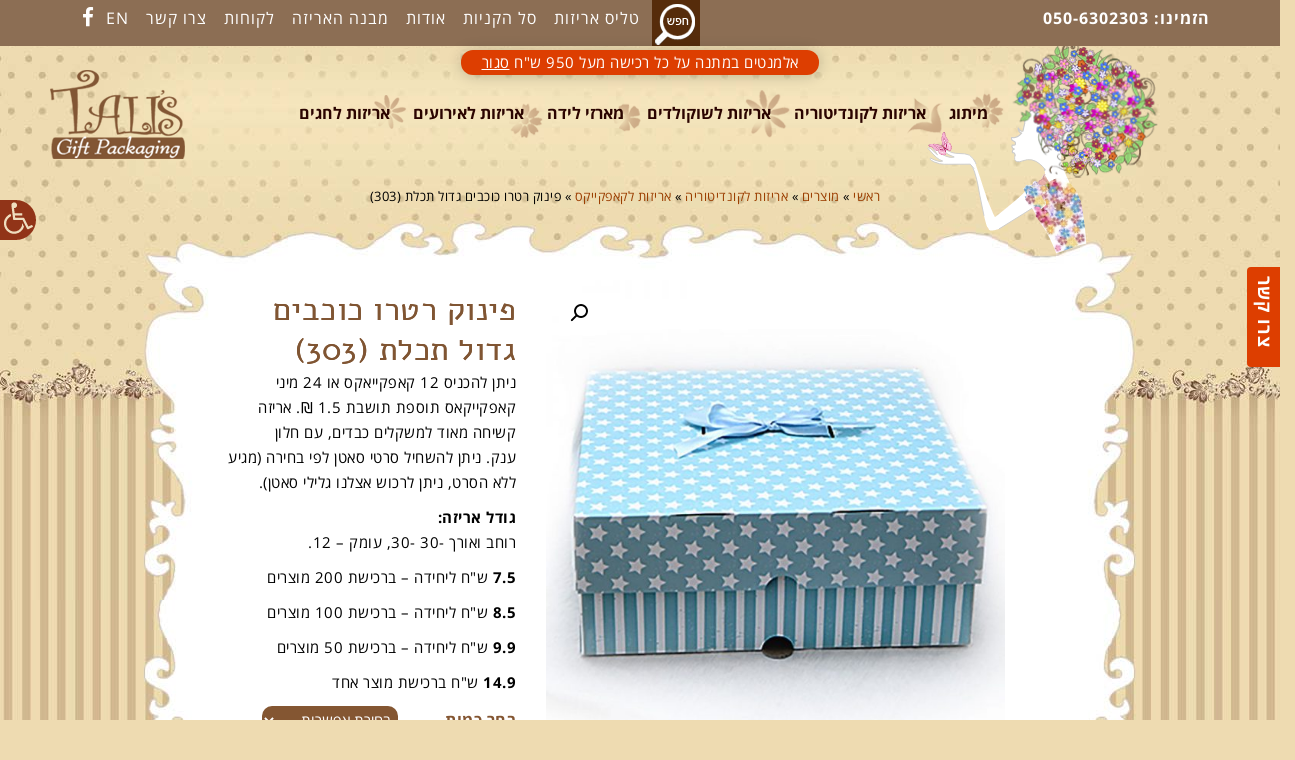

--- FILE ---
content_type: text/html; charset=UTF-8
request_url: https://www.talis.org.il/%D7%9E%D7%95%D7%A6%D7%A8/%D7%A4%D7%99%D7%A0%D7%95%D7%A7-%D7%A8%D7%98%D7%A8%D7%95-%D7%9B%D7%95%D7%9B%D7%91%D7%99%D7%9D-%D7%92%D7%93%D7%95%D7%9C-%D7%AA%D7%9B%D7%9C%D7%AA-7/
body_size: 20691
content:
<!DOCTYPE html>
<!--[if lt IE 7]>
<html class="no-js lt-ie9 lt-ie8 lt-ie7" dir="rtl" lang="he-IL"> <![endif]-->
<!--[if IE 7]>
<html class="no-js lt-ie9 lt-ie8" dir="rtl" lang="he-IL"> <![endif]-->
<!--[if IE 8]>
<html class="no-js lt-ie9" dir="rtl" lang="he-IL"> <![endif]-->
<!--[if gt IE 8]><!--> <html class="no-js" dir="rtl" lang="he-IL"> <!--<![endif]-->
<head>
	<meta charset="utf-8" />
	<meta name="viewport" content="width=device-width, initial-scale=1.0" />
	<link type="text/css" media="all" href="https://www.talis.org.il/wp-content/cache/autoptimize/css/autoptimize_f7e4212b06066314955c6ca630147e05.css" rel="stylesheet" /><link type="text/css" media="only screen and (max-width: 768px)" href="https://www.talis.org.il/wp-content/cache/autoptimize/css/autoptimize_ef23ed4ebd260da0acbc39af8f12af26.css" rel="stylesheet" /><title>פינוק רטרו כוכבים גדול תכלת (303) - טליס אריזות</title>
	
<!-- This site is optimized with the Yoast SEO plugin v11.7 - https://yoast.com/wordpress/plugins/seo/ -->
<link rel="canonical" href="https://www.talis.org.il/מוצר/%d7%a4%d7%99%d7%a0%d7%95%d7%a7-%d7%a8%d7%98%d7%a8%d7%95-%d7%9b%d7%95%d7%9b%d7%91%d7%99%d7%9d-%d7%92%d7%93%d7%95%d7%9c-%d7%aa%d7%9b%d7%9c%d7%aa-7/" />
<meta property="og:locale" content="he_IL" />
<meta property="og:type" content="article" />
<meta property="og:title" content="פינוק רטרו כוכבים גדול תכלת (303) - טליס אריזות" />
<meta property="og:description" content="ניתן להכניס 12 קאפקייאקס או 24 מיני קאפקייקאס תוספת תושבת 1.5 ₪. אריזה קשיחה מאוד למשקלים כבדים, עם חלון ענק. ניתן להשחיל סרטי סאטן לפי בחירה (מגיע ללא הסרט, ניתן לרכוש אצלנו גלילי סאטן).

גודל אריזה:
רוחב ואורך -30 -30, עומק - 12.

7.5 ש&quot;ח ליחידה - ברכישת 200 מוצרים

8.5 ש&quot;ח ליחידה - ברכישת 100 מוצרים

9.9 ש&quot;ח ליחידה - ברכישת 50 מוצרים

14.9 ש&quot;ח ברכישת מוצר אחד" />
<meta property="og:url" content="https://www.talis.org.il/מוצר/%d7%a4%d7%99%d7%a0%d7%95%d7%a7-%d7%a8%d7%98%d7%a8%d7%95-%d7%9b%d7%95%d7%9b%d7%91%d7%99%d7%9d-%d7%92%d7%93%d7%95%d7%9c-%d7%aa%d7%9b%d7%9c%d7%aa-7/" />
<meta property="og:site_name" content="טליס אריזות" />
<meta property="og:image" content="https://www.talis.org.il/wp-content/uploads/2015/08/IMG_2214.jpg" />
<meta property="og:image:secure_url" content="https://www.talis.org.il/wp-content/uploads/2015/08/IMG_2214.jpg" />
<meta property="og:image:width" content="800" />
<meta property="og:image:height" content="800" />
<script type='application/ld+json' class='yoast-schema-graph yoast-schema-graph--main'>{"@context":"https://schema.org","@graph":[{"@type":"WebSite","@id":"https://www.talis.org.il/#website","url":"https://www.talis.org.il/","name":"\u05d8\u05dc\u05d9\u05e1 \u05d0\u05e8\u05d9\u05d6\u05d5\u05ea","potentialAction":{"@type":"SearchAction","target":"https://www.talis.org.il/?s={search_term_string}","query-input":"required name=search_term_string"}},{"@type":"ImageObject","@id":"https://www.talis.org.il/\u05de\u05d5\u05e6\u05e8/%d7%a4%d7%99%d7%a0%d7%95%d7%a7-%d7%a8%d7%98%d7%a8%d7%95-%d7%9b%d7%95%d7%9b%d7%91%d7%99%d7%9d-%d7%92%d7%93%d7%95%d7%9c-%d7%aa%d7%9b%d7%9c%d7%aa-7/#primaryimage","url":"https://www.talis.org.il/wp-content/uploads/2015/08/IMG_2214.jpg","width":800,"height":800},{"@type":"WebPage","@id":"https://www.talis.org.il/\u05de\u05d5\u05e6\u05e8/%d7%a4%d7%99%d7%a0%d7%95%d7%a7-%d7%a8%d7%98%d7%a8%d7%95-%d7%9b%d7%95%d7%9b%d7%91%d7%99%d7%9d-%d7%92%d7%93%d7%95%d7%9c-%d7%aa%d7%9b%d7%9c%d7%aa-7/#webpage","url":"https://www.talis.org.il/\u05de\u05d5\u05e6\u05e8/%d7%a4%d7%99%d7%a0%d7%95%d7%a7-%d7%a8%d7%98%d7%a8%d7%95-%d7%9b%d7%95%d7%9b%d7%91%d7%99%d7%9d-%d7%92%d7%93%d7%95%d7%9c-%d7%aa%d7%9b%d7%9c%d7%aa-7/","inLanguage":"he-IL","name":"\u05e4\u05d9\u05e0\u05d5\u05e7 \u05e8\u05d8\u05e8\u05d5 \u05db\u05d5\u05db\u05d1\u05d9\u05dd \u05d2\u05d3\u05d5\u05dc \u05ea\u05db\u05dc\u05ea (303) - \u05d8\u05dc\u05d9\u05e1 \u05d0\u05e8\u05d9\u05d6\u05d5\u05ea","isPartOf":{"@id":"https://www.talis.org.il/#website"},"primaryImageOfPage":{"@id":"https://www.talis.org.il/\u05de\u05d5\u05e6\u05e8/%d7%a4%d7%99%d7%a0%d7%95%d7%a7-%d7%a8%d7%98%d7%a8%d7%95-%d7%9b%d7%95%d7%9b%d7%91%d7%99%d7%9d-%d7%92%d7%93%d7%95%d7%9c-%d7%aa%d7%9b%d7%9c%d7%aa-7/#primaryimage"},"datePublished":"2015-08-11T10:51:26+00:00","dateModified":"2017-07-29T10:06:44+00:00","breadcrumb":{"@id":"https://www.talis.org.il/\u05de\u05d5\u05e6\u05e8/%d7%a4%d7%99%d7%a0%d7%95%d7%a7-%d7%a8%d7%98%d7%a8%d7%95-%d7%9b%d7%95%d7%9b%d7%91%d7%99%d7%9d-%d7%92%d7%93%d7%95%d7%9c-%d7%aa%d7%9b%d7%9c%d7%aa-7/#breadcrumb"}},{"@type":"BreadcrumbList","@id":"https://www.talis.org.il/\u05de\u05d5\u05e6\u05e8/%d7%a4%d7%99%d7%a0%d7%95%d7%a7-%d7%a8%d7%98%d7%a8%d7%95-%d7%9b%d7%95%d7%9b%d7%91%d7%99%d7%9d-%d7%92%d7%93%d7%95%d7%9c-%d7%aa%d7%9b%d7%9c%d7%aa-7/#breadcrumb","itemListElement":[{"@type":"ListItem","position":1,"item":{"@type":"WebPage","@id":"https://www.talis.org.il/","url":"https://www.talis.org.il/","name":"\u05e8\u05d0\u05e9\u05d9"}},{"@type":"ListItem","position":2,"item":{"@type":"WebPage","@id":"https://www.talis.org.il/shop/","url":"https://www.talis.org.il/shop/","name":"\u05de\u05d5\u05e6\u05e8\u05d9\u05dd"}},{"@type":"ListItem","position":3,"item":{"@type":"WebPage","@id":"https://www.talis.org.il/p/%d7%90%d7%a8%d7%99%d7%96%d7%95%d7%aa-%d7%9c%d7%a7%d7%95%d7%a0%d7%93%d7%99%d7%98%d7%95%d7%a8%d7%99%d7%95%d7%aa/","url":"https://www.talis.org.il/p/%d7%90%d7%a8%d7%99%d7%96%d7%95%d7%aa-%d7%9c%d7%a7%d7%95%d7%a0%d7%93%d7%99%d7%98%d7%95%d7%a8%d7%99%d7%95%d7%aa/","name":"\u05d0\u05e8\u05d9\u05d6\u05d5\u05ea \u05dc\u05e7\u05d5\u05e0\u05d3\u05d9\u05d8\u05d5\u05e8\u05d9\u05d4"}},{"@type":"ListItem","position":4,"item":{"@type":"WebPage","@id":"https://www.talis.org.il/p/%d7%90%d7%a8%d7%99%d7%96%d7%95%d7%aa-%d7%9c%d7%a7%d7%95%d7%a0%d7%93%d7%99%d7%98%d7%95%d7%a8%d7%99%d7%95%d7%aa/%d7%90%d7%a8%d7%99%d7%96%d7%95%d7%aa-%d7%a7%d7%90%d7%a4%d7%a7%d7%99%d7%99%d7%a7%d7%a1/","url":"https://www.talis.org.il/p/%d7%90%d7%a8%d7%99%d7%96%d7%95%d7%aa-%d7%9c%d7%a7%d7%95%d7%a0%d7%93%d7%99%d7%98%d7%95%d7%a8%d7%99%d7%95%d7%aa/%d7%90%d7%a8%d7%99%d7%96%d7%95%d7%aa-%d7%a7%d7%90%d7%a4%d7%a7%d7%99%d7%99%d7%a7%d7%a1/","name":"\u05d0\u05e8\u05d9\u05d6\u05d5\u05ea \u05dc\u05e7\u05d0\u05e4\u05e7\u05d9\u05d9\u05e7\u05e1"}},{"@type":"ListItem","position":5,"item":{"@type":"WebPage","@id":"https://www.talis.org.il/\u05de\u05d5\u05e6\u05e8/%d7%a4%d7%99%d7%a0%d7%95%d7%a7-%d7%a8%d7%98%d7%a8%d7%95-%d7%9b%d7%95%d7%9b%d7%91%d7%99%d7%9d-%d7%92%d7%93%d7%95%d7%9c-%d7%aa%d7%9b%d7%9c%d7%aa-7/","url":"https://www.talis.org.il/\u05de\u05d5\u05e6\u05e8/%d7%a4%d7%99%d7%a0%d7%95%d7%a7-%d7%a8%d7%98%d7%a8%d7%95-%d7%9b%d7%95%d7%9b%d7%91%d7%99%d7%9d-%d7%92%d7%93%d7%95%d7%9c-%d7%aa%d7%9b%d7%9c%d7%aa-7/","name":"\u05e4\u05d9\u05e0\u05d5\u05e7 \u05e8\u05d8\u05e8\u05d5 \u05db\u05d5\u05db\u05d1\u05d9\u05dd \u05d2\u05d3\u05d5\u05dc \u05ea\u05db\u05dc\u05ea (303)"}}]}]}</script>
<!-- / Yoast SEO plugin. -->

<link rel="alternate" type="application/rss+xml" title="טליס אריזות &laquo; פיד‏" href="https://www.talis.org.il/feed/" />
<link rel="alternate" type="application/rss+xml" title="טליס אריזות &laquo; פיד תגובות‏" href="https://www.talis.org.il/comments/feed/" />

	

















<script type='text/javascript' src='https://www.talis.org.il/wp-includes/js/jquery/jquery.js?ver=1.12.4-wp'></script>


<link rel='https://api.w.org/' href='https://www.talis.org.il/wp-json/' />
<link rel="EditURI" type="application/rsd+xml" title="RSD" href="https://www.talis.org.il/xmlrpc.php?rsd" />
<meta name="generator" content="WordPress 5.2.2" />
<meta name="generator" content="WooCommerce 3.6.5" />
<link rel='shortlink' href='https://www.talis.org.il/?p=4325' />
<link rel="alternate" type="application/json+oembed" href="https://www.talis.org.il/wp-json/oembed/1.0/embed?url=https%3A%2F%2Fwww.talis.org.il%2F%D7%9E%D7%95%D7%A6%D7%A8%2F%25d7%25a4%25d7%2599%25d7%25a0%25d7%2595%25d7%25a7-%25d7%25a8%25d7%2598%25d7%25a8%25d7%2595-%25d7%259b%25d7%2595%25d7%259b%25d7%2591%25d7%2599%25d7%259d-%25d7%2592%25d7%2593%25d7%2595%25d7%259c-%25d7%25aa%25d7%259b%25d7%259c%25d7%25aa-7%2F" />
<link rel="alternate" type="text/xml+oembed" href="https://www.talis.org.il/wp-json/oembed/1.0/embed?url=https%3A%2F%2Fwww.talis.org.il%2F%D7%9E%D7%95%D7%A6%D7%A8%2F%25d7%25a4%25d7%2599%25d7%25a0%25d7%2595%25d7%25a7-%25d7%25a8%25d7%2598%25d7%25a8%25d7%2595-%25d7%259b%25d7%2595%25d7%259b%25d7%2591%25d7%2599%25d7%259d-%25d7%2592%25d7%2593%25d7%2595%25d7%259c-%25d7%25aa%25d7%259b%25d7%259c%25d7%25aa-7%2F&#038;format=xml" />


<link rel="stylesheet" type="text/css" href="https://fonts.googleapis.com/css?family=Open+Sans:100,100italic,200,200italic,300,300italic,400,400italic,500,500italic,600,600italic,700,700italic,800,800italic,900,900italic&subset=hebrew"><link rel="stylesheet" type="text/css" href="https://fonts.googleapis.com/earlyaccess/alefhebrew.css"><style type="text/css">div.logo-text a{color: #000000; font-family: 'Open Sans', Arial, sans-serif; font-weight: normal; font-size: 30px;line-height: 1em;}.logo{margin-top: 0px;}body{background-image: url("https://www.talis.org.il/wp-content/uploads/2015/06/bg1_repeat.jpg");background-color: rgba(255, 255, 255, 1);background-position: top center;background-repeat: repeat-y;background-size: auto;background-attachment: scroll;color: #000000; font-family: 'Open Sans Hebrew', Arial, sans-serif; font-weight: normal; font-size: 15px;line-height: 1.7em;}#top-bar{background-color: #8c6e54;color: #ffffff; font-family: 'Open Sans Hebrew', Arial, sans-serif; font-weight: normal; font-size: 16px;letter-spacing: 1px;line-height: 36px;}#top-bar a{color: #ffffff;}#top-bar a:hover{color: #ddd0c1;}#header, .sticky-header{background-image: url("https://www.talis.org.il/wp-content/uploads/2015/09/bg11.jpg");background-color: rgba(0, 0, 0, 1);background-position: top center;background-repeat: repeat;background-size: auto;background-attachment: scroll;}.sf-menu a, .mobile-menu a{color: #2b0400; font-family: 'Open Sans Hebrew', Arial, sans-serif; font-weight: bold; font-size: 16px;letter-spacing: 0px;}.sf-menu a:hover,.sf-menu li.active a, .sf-menu li.current-menu-item > a,.sf-menu .sfHover > a,.sf-menu .sfHover > li.current-menu-item > a,.sf-menu li.current-menu-ancestor > a,.mobile-menu a:hover,.mobile-menu li.current-menu-item > a{color: #2b0400;}.nav-main .sf-menu .sub-menu{background-color: #825634;}.nav-main .sf-menu .sub-menu li:hover{background-color: #707070;}.nav-main .sf-menu .sub-menu li a{color: #ffffff; font-family: 'Open Sans Hebrew', Arial, sans-serif; font-weight: 400; font-size: 15px;text-transform: uppercase;letter-spacing: 1px;line-height: 2.5em;}.nav-main .sf-menu .sub-menu li:hover > a,.nav-main .sf-menu .sub-menu li.current-menu-item > a{color: #ffffff;}a, .entry-meta:after,.sd-title:after,.title-comments:after,.title-respond:after,.pb-widget-title:after,.widget-title:after{color: #9b3e00;}a:hover{color: #d18b00;}::selection{color: #9b3e00;background: #ffffff;}::-moz-selection{color: #9b3e00;background: #ffffff;}h1{color: #8c6e54; font-family: 'Alef Hebrew', Arial, sans-serif; font-weight: 900; font-size: 32px;text-transform: uppercase;line-height: 1.5em;}h2{color: #8c1c1c; font-family: 'Open Sans Hebrew', Arial, sans-serif; font-weight: bold; font-size: 20px;text-transform: uppercase;line-height: 1.0em;}h3{color: #0a0a0a; font-family: 'Open Sans Hebrew', Arial, sans-serif; font-weight: normal; font-size: 19px;text-transform: uppercase;line-height: 1.0em;}h4{color: #000000; font-family: 'Open Sans Hebrew', Arial, sans-serif; font-weight: normal; font-size: 18px;text-transform: uppercase;line-height: 1.5em;}h5{color: #000000; font-family: 'Open Sans Hebrew', Arial, sans-serif; font-weight: bold; font-size: 18px;text-transform: uppercase;line-height: 1em;}h6{color: #000000; font-family: 'Alef Hebrew', Arial, sans-serif; font-weight: normal; font-size: 19px;text-transform: uppercase;line-height: 0em;}#page-header.page-header-style-custom_bg{background-color: rgba(255, 255, 255, 1);background-position: top center;background-repeat: no-repeat;background-size: auto;background-attachment: scroll;}#page-header{height: 100px;line-height: 100px;color: #000000; font-family: 'Alef Hebrew', Arial, sans-serif; font-weight: normal; font-size: 27px;text-transform: uppercase;}#page-header div.breadcrumbs, #page-header div.breadcrumbs a{color: #000000; font-family: 'Open Sans', Arial, sans-serif; font-weight: normal; font-size: 13px;text-transform: capitalize;}#sidebar{color: #000000; font-family: 'Open Sans', Arial, sans-serif; font-weight: normal; font-size: 13px;line-height: 1.5em;}#sidebar a{color: #289dcc;}#sidebar a:hover{color: #289dcc;}#sidebar .widget-title{color: #289dcc; font-family: 'Open Sans', Arial, sans-serif; font-weight: bold; font-size: 16px;text-transform: uppercase;line-height: 2em;}#footer{background-color: #8c6e54;color: #ffffff; font-family: 'Open Sans Hebrew', Arial, sans-serif; font-weight: normal; font-size: 15px;line-height: 1.5em;}#footer a{color: #ffffff;}#footer a:hover{color: #ffd6ad;}#sidebar-footer .widget-title{color: #ffffff; font-family: 'Open Sans Hebrew', Arial, sans-serif; font-weight: normal; font-size: 21px;text-transform: uppercase;letter-spacing: 2px;line-height: 1.5em;}#copyright{background-color: #705a45;color: #000000; font-family: 'Open Sans Hebrew', Arial, sans-serif; font-weight: 500; font-size: 16px;line-height: 60px;}#copyright a{color: #ffffff;}#copyright a:hover{color: #ffc833;}#outer-slidebar #outer-slidebar-overlay{background-color: #289dcc;}#outer-slidebar{color: #ffffff; font-family: 'Alef Hebrew', Arial, sans-serif; font-weight: normal; font-size: 15px;line-height: 1.5em;}#outer-slidebar a{color: #f2f2f2;}#outer-slidebar a:hover{color: #ffffff;}#outer-slidebar .widget-title{color: #ffffff; font-family: 'Alef Hebrew', Arial, sans-serif; font-weight: bold; font-size: 19px;line-height: 2.5em;}#pojo-scroll-up{width: 30px;height: 30px;line-height: 30px;background-color: rgba(51, 51, 51, 0.5);background-position: top center;background-repeat: repeat;background-size: auto;background-attachment: scroll;}#pojo-scroll-up a{color: #eeeeee;}.sf-menu a, .menu-no-found,.sf-menu li.pojo-menu-search,.search-header{line-height: 0px;}.sf-menu li:hover ul, .sf-menu li.sfHover ul{top: 0px;}#top-bar ul.social-links li a .social-icon:before{line-height: 36px;height: 36px;width: 36px;}.navbar-toggle{border-color: #2b0400;}.icon-bar{background-color: #2b0400;}.sf-menu li.active, .sf-menu li:hover, .sf-menu li.current-menu-item, .sf-menu li.current-menu-parent, .sf-menu li.current-menu-ancestor, .sf-menu li.current_page_item, .sf-menu li.current_page_paren, .sf-menu li.current_page_ancestor{border-color: #2b0400;}#sidebar .menu li a:hover, #sidebar .sub-menu li a:hover, #sidebar .sub-page-menu li a:hover, #sidebar .menu li.current_page_item > a, #sidebar .sub-menu li.current_page_item > a, #sidebar .sub-page-menu li.current_page_item > a, #sidebar .menu li.current-menu-item > a, #sidebar .sub-menu li.current-menu-item > a, #sidebar .sub-page-menu li.current-menu-item > a{border-color: #9b3e00;}.category-filters a{color: #9b3e00;}.category-filters a:hover,.category-filters a.active{color: #d18b00;border-top-color: #d18b00;}#outer-slidebar #outer-slidebar-toggle a{border-right-color: #289dcc;color: #ffffff;}.rtl #outer-slidebar #outer-slidebar-toggle a{border-left-color: #289dcc;}</style>
			<noscript><style>.woocommerce-product-gallery{ opacity: 1 !important; }</style></noscript>
			
		<link rel="icon" href="https://www.talis.org.il/wp-content/uploads/2015/11/cropped-logo-icon-32x32.png" sizes="32x32" />
<link rel="icon" href="https://www.talis.org.il/wp-content/uploads/2015/11/cropped-logo-icon-192x192.png" sizes="192x192" />
<link rel="apple-touch-icon-precomposed" href="https://www.talis.org.il/wp-content/uploads/2015/11/cropped-logo-icon-180x180.png" />
<meta name="msapplication-TileImage" content="https://www.talis.org.il/wp-content/uploads/2015/11/cropped-logo-icon-270x270.png" />
<noscript><style id="rocket-lazyload-nojs-css">.rll-youtube-player, [data-lazy-src]{display:none !important;}</style></noscript><meta name="google-site-verification" content="MBGMvK5XIGonRlx3nVYJrixXIlavn6kSLBW4qeKEdmw" />
</head>
<body class="rtl product-template-default single single-product postid-4325 woocommerce woocommerce-page woocommerce-demo-store woocommerce-no-js dgwt-wcas-is-mobile layout-full-width pojo-title-bar">
<!--[if lt IE 7]><p class="chromeframe">Your browser is <em>ancient!</em>
	<a href="http://browsehappy.com/">Upgrade to a different browser</a> or
	<a href="http://www.google.com/chromeframe/?redirect=true">install Google Chrome Frame</a> to experience this site.
</p><![endif]-->
	<div class="backgroundLayer" >

<iframe  id="main_100_canvas" class="main_100_canvas" src="about:blank"
	scrolling="no" name="decoration" title="talis" data-rocket-lazyload="fitvidscompatible" data-lazy-src="/wp-content/html5/main_home.html"></iframe><noscript><iframe  id="main_100_canvas" class="main_100_canvas" src="/wp-content/html5/main_home.html"
	scrolling="no" name="decoration" title="talis"></iframe></noscript>

</div>			

<div id="container" class="normal">
	
			<section id="top-bar">
			<div class="container">
				<div class="pull-left">
					<section id="text-8" class="widget widget_text"><div class="widget-inner">			<div class="textwidget"><p><strong>הזמינו: 050-6302303</strong></p>
</div>
		</div></section>				</div>
				<div class="pull-right">
					<section id="text-12" class="widget widget_text"><div class="widget-inner">			<div class="textwidget"><p><a class="search-item" title="חפש באתר" role="link" href="/חיפוש"></a></p>
</div>
		</div></section><section id="nav_menu-2" class="widget widget_nav_menu"><div class="widget-inner"><div class="menu-%d7%a8%d7%90%d7%a9%d7%99-container"><ul id="menu-%d7%a8%d7%90%d7%a9%d7%99" class="menu"><li id="menu-item-2593" class="menu-item menu-item-type-post_type menu-item-object-page menu-item-home menu-item-2593"><a href="https://www.talis.org.il/">טליס אריזות</a></li>
<li id="menu-item-2594" class="menu-item menu-item-type-post_type menu-item-object-page menu-item-2594"><a href="https://www.talis.org.il/%d7%a1%d7%9c-%d7%94%d7%a7%d7%a0%d7%99%d7%95%d7%aa/">סל הקניות</a></li>
<li id="menu-item-2592" class="menu-item menu-item-type-post_type menu-item-object-page menu-item-2592"><a href="https://www.talis.org.il/%d7%90%d7%95%d7%93%d7%95%d7%aa/">אודות</a></li>
<li id="menu-item-2591" class="menu-item menu-item-type-post_type menu-item-object-page menu-item-2591"><a href="https://www.talis.org.il/%d7%9e%d7%91%d7%a0%d7%94-%d7%94%d7%90%d7%a8%d7%99%d7%96%d7%94/">מבנה האריזה</a></li>
<li id="menu-item-2590" class="menu-item menu-item-type-post_type menu-item-object-page menu-item-2590"><a href="https://www.talis.org.il/%d7%9c%d7%a7%d7%95%d7%97%d7%95%d7%aa/">לקוחות</a></li>
<li id="menu-item-2580" class="menu-item menu-item-type-post_type menu-item-object-page menu-item-2580"><a href="https://www.talis.org.il/%d7%a6%d7%a8%d7%95-%d7%a7%d7%a9%d7%a8/">צרו קשר</a></li>
<li id="menu-item-2589" class="menu-item menu-item-type-post_type menu-item-object-page menu-item-2589"><a href="https://www.talis.org.il/en/">EN</a></li>
</ul></div></div></section><section id="pojo_social_links-5" class="widget widget_pojo_social_links"><div class="widget-inner"><ul class="social-links"><li class="social-facebook"><a href="https://www.facebook.com/talisarizot" class="pojo-tooltip" data-placement="right" title="Facebook" target="_blank"><span class="social-icon"></span><span class="sr-only">Facebook</span></a></li></ul></div></section>				</div>
			</div><!-- .container -->
		</section>
		<header id="header" class="logo-left" role="banner">
			<div class="container">
				<div class="logo">
										<div class="logo-img">
						<a href="https://www.talis.org.il/" rel="home"><img src="data:image/svg+xml,%3Csvg%20xmlns='http://www.w3.org/2000/svg'%20viewBox='0%200%200%200'%3E%3C/svg%3E" alt="טליס אריזות" class="logo-img-primary" data-lazy-src="https://www.talis.org.il/wp-content/uploads/2015/06/logo.png" /><noscript><img src="https://www.talis.org.il/wp-content/uploads/2015/06/logo.png" alt="טליס אריזות" class="logo-img-primary" /></noscript></a>					</div>
										
										<button type="button" class="navbar-toggle visible-xs" data-toggle="collapse" data-target=".navbar-collapse">
						<span class="sr-only">תפריט</span>
						<span class="icon-bar"></span>
						<span class="icon-bar"></span>
						<span class="icon-bar"></span>
					</button>
									</div>
				<nav class="nav-main" role="navigation">
					<div class="navbar-collapse collapse">
													<ul id="menu-%d7%a2%d7%9c%d7%99%d7%95%d7%9f" class="sf-menu hidden-xs"><li class="menu-item menu-item-type-taxonomy menu-item-object-product_cat menu-item-has-children menu-%d7%90%d7%a8%d7%99%d7%96%d7%95%d7%aa-%d7%9c%d7%97%d7%92%d7%99%d7%9d first-item menu-item-2721"><a href="https://www.talis.org.il/p/%d7%90%d7%a8%d7%99%d7%96%d7%95%d7%aa-%d7%9c%d7%97%d7%92%d7%99%d7%9d/"><span>אריזות לחגים</span></a>
<ul class="sub-menu">
	<li class="menu-item menu-item-type-taxonomy menu-item-object-product_cat menu-%d7%9e%d7%90%d7%a8%d7%96%d7%99%d7%9d-%d7%9c%d7%97%d7%a0%d7%95%d7%9b%d7%94 menu-item-7486"><a href="https://www.talis.org.il/p/%d7%90%d7%a8%d7%99%d7%96%d7%95%d7%aa-%d7%9c%d7%97%d7%92%d7%99%d7%9d/%d7%9e%d7%90%d7%a8%d7%96%d7%99%d7%9d-%d7%9c%d7%97%d7%a0%d7%95%d7%9b%d7%94/"><span>מארזים לחנוכה</span></a></li>
	<li class="menu-item menu-item-type-taxonomy menu-item-object-product_cat menu-%d7%9e%d7%90%d7%a8%d7%96%d7%99%d7%9d-%d7%9c%d7%99%d7%95%d7%9d-%d7%94%d7%90%d7%94%d7%91%d7%94 menu-item-2722"><a href="https://www.talis.org.il/p/%d7%90%d7%a8%d7%99%d7%96%d7%95%d7%aa-%d7%9c%d7%97%d7%92%d7%99%d7%9d/%d7%9e%d7%90%d7%a8%d7%96%d7%99%d7%9d-%d7%9c%d7%99%d7%95%d7%9d-%d7%94%d7%90%d7%94%d7%91%d7%94/"><span>מארזים ליום האהבה</span></a></li>
	<li class="menu-item menu-item-type-taxonomy menu-item-object-product_cat menu-%d7%9e%d7%90%d7%a8%d7%96%d7%99%d7%9d-%d7%9c%d7%a4%d7%95%d7%a8%d7%99%d7%9d menu-item-7487"><a href="https://www.talis.org.il/p/%d7%90%d7%a8%d7%99%d7%96%d7%95%d7%aa-%d7%9c%d7%97%d7%92%d7%99%d7%9d/%d7%9e%d7%90%d7%a8%d7%96%d7%99%d7%9d-%d7%9c%d7%a4%d7%95%d7%a8%d7%99%d7%9d/"><span>מארזים לפורים</span></a></li>
	<li class="menu-item menu-item-type-taxonomy menu-item-object-product_cat menu-%d7%9e%d7%90%d7%a8%d7%96%d7%99%d7%9d-%d7%9c%d7%a4%d7%a1%d7%97 menu-item-2724"><a href="https://www.talis.org.il/p/%d7%90%d7%a8%d7%99%d7%96%d7%95%d7%aa-%d7%9c%d7%97%d7%92%d7%99%d7%9d/%d7%9e%d7%90%d7%a8%d7%96%d7%99%d7%9d-%d7%9c%d7%a4%d7%a1%d7%97/"><span>מארזים לפסח</span></a></li>
	<li class="menu-item menu-item-type-taxonomy menu-item-object-product_cat menu-%d7%9e%d7%90%d7%a8%d7%96%d7%99%d7%9d-%d7%9c%d7%a8%d7%90%d7%a9-%d7%94%d7%a9%d7%a0%d7%94 menu-item-2725"><a href="https://www.talis.org.il/p/%d7%90%d7%a8%d7%99%d7%96%d7%95%d7%aa-%d7%9c%d7%97%d7%92%d7%99%d7%9d/%d7%9e%d7%90%d7%a8%d7%96%d7%99%d7%9d-%d7%9c%d7%a8%d7%90%d7%a9-%d7%94%d7%a9%d7%a0%d7%94/"><span>מארזים לראש השנה</span></a></li>
</ul>
</li>
<li class="menu-item menu-item-type-taxonomy menu-item-object-product_cat menu-item-has-children menu-%d7%90%d7%a8%d7%99%d7%96%d7%95%d7%aa-%d7%9c%d7%90%d7%99%d7%a8%d7%95%d7%a2%d7%99%d7%9d menu-item-2715"><a href="https://www.talis.org.il/p/%d7%90%d7%a8%d7%99%d7%96%d7%95%d7%aa-%d7%9c%d7%90%d7%99%d7%a8%d7%95%d7%a2%d7%99%d7%9d/"><span>אריזות לאירועים</span></a>
<ul class="sub-menu">
	<li class="menu-item menu-item-type-custom menu-item-object-custom menu-%d7%90%d7%a8%d7%99%d7%96%d7%95%d7%aa-%d7%9c%d7%99%d7%9e%d7%99-%d7%94%d7%95%d7%9c%d7%93%d7%aa menu-item-7903"><a href="https://www.talis.org.il/p/%D7%90%D7%A8%D7%99%D7%96%D7%95%D7%AA-%D7%9C%D7%90%D7%99%D7%A8%D7%95%D7%A2%D7%99%D7%9D/%D7%90%D7%A8%D7%99%D7%96%D7%95%D7%AA-%D7%9C%D7%99%D7%9E%D7%99-%D7%94%D7%95%D7%9C%D7%93%D7%AA/"><span>אריזות לימי הולדת</span></a></li>
	<li class="menu-item menu-item-type-taxonomy menu-item-object-product_cat menu-%d7%9e%d7%90%d7%a8%d7%96%d7%99%d7%9d-%d7%9c%d7%91%d7%a8-%d7%9e%d7%a6%d7%95%d7%95%d7%94 menu-item-2716"><a href="https://www.talis.org.il/p/%d7%90%d7%a8%d7%99%d7%96%d7%95%d7%aa-%d7%9c%d7%90%d7%99%d7%a8%d7%95%d7%a2%d7%99%d7%9d/%d7%9e%d7%90%d7%a8%d7%96%d7%99%d7%9d-%d7%9c%d7%91%d7%a8-%d7%9e%d7%a6%d7%95%d7%95%d7%94/"><span>מארזים לבר מצווה</span></a></li>
	<li class="menu-item menu-item-type-taxonomy menu-item-object-product_cat menu-%d7%9e%d7%90%d7%a8%d7%96%d7%99%d7%9d-%d7%9c%d7%91%d7%a8%d7%99%d7%aa menu-item-2717"><a href="https://www.talis.org.il/p/%d7%90%d7%a8%d7%99%d7%96%d7%95%d7%aa-%d7%9c%d7%90%d7%99%d7%a8%d7%95%d7%a2%d7%99%d7%9d/%d7%9e%d7%90%d7%a8%d7%96%d7%99%d7%9d-%d7%9c%d7%91%d7%a8%d7%99%d7%aa/"><span>מארזים לברית</span></a></li>
	<li class="menu-item menu-item-type-taxonomy menu-item-object-product_cat menu-%d7%9e%d7%90%d7%a8%d7%96%d7%99%d7%9d-%d7%9c%d7%91%d7%a8%d7%99%d7%aa%d7%94 menu-item-2718"><a href="https://www.talis.org.il/p/%d7%90%d7%a8%d7%99%d7%96%d7%95%d7%aa-%d7%9c%d7%90%d7%99%d7%a8%d7%95%d7%a2%d7%99%d7%9d/%d7%9e%d7%90%d7%a8%d7%96%d7%99%d7%9d-%d7%9c%d7%91%d7%a8%d7%99%d7%aa%d7%94/"><span>מארזים לבריתה</span></a></li>
	<li class="menu-item menu-item-type-taxonomy menu-item-object-product_cat menu-%d7%9e%d7%90%d7%a8%d7%96%d7%99%d7%9d-%d7%9c%d7%91%d7%aa-%d7%9e%d7%a6%d7%95%d7%95%d7%94 menu-item-2719"><a href="https://www.talis.org.il/p/%d7%90%d7%a8%d7%99%d7%96%d7%95%d7%aa-%d7%9c%d7%90%d7%99%d7%a8%d7%95%d7%a2%d7%99%d7%9d/%d7%9e%d7%90%d7%a8%d7%96%d7%99%d7%9d-%d7%9c%d7%91%d7%aa-%d7%9e%d7%a6%d7%95%d7%95%d7%94/"><span>מארזים לבת מצווה</span></a></li>
	<li class="menu-item menu-item-type-taxonomy menu-item-object-product_cat menu-%d7%9e%d7%90%d7%a8%d7%96%d7%99%d7%9d-%d7%9c%d7%97%d7%aa%d7%95%d7%a0%d7%94 menu-item-2720"><a href="https://www.talis.org.il/p/%d7%90%d7%a8%d7%99%d7%96%d7%95%d7%aa-%d7%9c%d7%90%d7%99%d7%a8%d7%95%d7%a2%d7%99%d7%9d/%d7%9e%d7%90%d7%a8%d7%96%d7%99%d7%9d-%d7%9c%d7%97%d7%aa%d7%95%d7%a0%d7%94/"><span>מארזים לחתונה</span></a></li>
</ul>
</li>
<li class="menu-item menu-item-type-taxonomy menu-item-object-product_cat menu-item-has-children menu-%d7%9e%d7%90%d7%a8%d7%96%d7%99-%d7%9c%d7%99%d7%93%d7%94 menu-item-2730"><a href="https://www.talis.org.il/p/%d7%9e%d7%90%d7%a8%d7%96%d7%99-%d7%9c%d7%99%d7%93%d7%94/"><span>מארזי לידה</span></a>
<ul class="sub-menu">
	<li class="menu-item menu-item-type-taxonomy menu-item-object-product_cat menu-%d7%9e%d7%90%d7%a8%d7%96%d7%99-%d7%9c%d7%99%d7%93%d7%94-%d7%9c%d7%91%d7%a0%d7%95%d7%aa menu-item-2731"><a href="https://www.talis.org.il/p/%d7%9e%d7%90%d7%a8%d7%96%d7%99-%d7%9c%d7%99%d7%93%d7%94/%d7%9e%d7%90%d7%a8%d7%96%d7%99-%d7%9c%d7%99%d7%93%d7%94-%d7%9c%d7%91%d7%a0%d7%95%d7%aa/"><span>מארזי לידה לבנות</span></a></li>
	<li class="menu-item menu-item-type-taxonomy menu-item-object-product_cat menu-%d7%9e%d7%90%d7%a8%d7%96%d7%99-%d7%9c%d7%99%d7%93%d7%94-%d7%9c%d7%91%d7%a0%d7%99%d7%9d menu-item-2732"><a href="https://www.talis.org.il/p/%d7%9e%d7%90%d7%a8%d7%96%d7%99-%d7%9c%d7%99%d7%93%d7%94/%d7%9e%d7%90%d7%a8%d7%96%d7%99-%d7%9c%d7%99%d7%93%d7%94-%d7%9c%d7%91%d7%a0%d7%99%d7%9d/"><span>מארזי לידה לבנים</span></a></li>
	<li class="menu-item menu-item-type-taxonomy menu-item-object-product_cat menu-%d7%9e%d7%90%d7%a8%d7%96%d7%99%d7%9d-%d7%9c%d7%aa%d7%9b%d7%a9%d7%99%d7%98%d7%99%d7%9d menu-item-7511"><a href="https://www.talis.org.il/p/%d7%9e%d7%90%d7%a8%d7%96%d7%99-%d7%9c%d7%99%d7%93%d7%94/%d7%9e%d7%90%d7%a8%d7%96%d7%99%d7%9d-%d7%9c%d7%aa%d7%9b%d7%a9%d7%99%d7%98%d7%99%d7%9d/"><span>מארזים לתכשיטים</span></a></li>
</ul>
</li>
<li class="menu-item menu-item-type-taxonomy menu-item-object-product_cat menu-item-has-children menu-%d7%90%d7%a8%d7%99%d7%96%d7%95%d7%aa-%d7%9c%d7%a9%d7%95%d7%a7%d7%95%d7%9c%d7%93%d7%99%d7%9d menu-item-2742"><a href="https://www.talis.org.il/p/%d7%90%d7%a8%d7%99%d7%96%d7%95%d7%aa-%d7%9c%d7%a9%d7%95%d7%a7%d7%95%d7%9c%d7%93%d7%99%d7%9d/"><span>אריזות לשוקולדים</span></a>
<ul class="sub-menu">
	<li class="menu-item menu-item-type-taxonomy menu-item-object-product_cat menu-%d7%90%d7%a8%d7%99%d7%96%d7%95%d7%aa-%d7%9c%d7%a4%d7%a8%d7%9c%d7%99%d7%a0%d7%99%d7%9d menu-item-7490"><a href="https://www.talis.org.il/p/%d7%90%d7%a8%d7%99%d7%96%d7%95%d7%aa-%d7%9c%d7%a9%d7%95%d7%a7%d7%95%d7%9c%d7%93%d7%99%d7%9d/%d7%90%d7%a8%d7%99%d7%96%d7%95%d7%aa-%d7%9c%d7%a4%d7%a8%d7%9c%d7%99%d7%a0%d7%99%d7%9d/"><span>אריזות לפרלינים</span></a></li>
	<li class="menu-item menu-item-type-taxonomy menu-item-object-product_cat menu-%d7%90%d7%a8%d7%99%d7%96%d7%95%d7%aa-%d7%9c%d7%a9%d7%95%d7%a7%d7%95%d7%9c%d7%93%d7%99%d7%9d-%d7%a2%d7%98%d7%95%d7%a4%d7%99%d7%9d menu-item-7491"><a href="https://www.talis.org.il/p/%d7%90%d7%a8%d7%99%d7%96%d7%95%d7%aa-%d7%9c%d7%a9%d7%95%d7%a7%d7%95%d7%9c%d7%93%d7%99%d7%9d/%d7%90%d7%a8%d7%99%d7%96%d7%95%d7%aa-%d7%9c%d7%a9%d7%95%d7%a7%d7%95%d7%9c%d7%93%d7%99%d7%9d-%d7%a2%d7%98%d7%95%d7%a4%d7%99%d7%9d/"><span>אריזות לשוקולדים עטופים</span></a></li>
</ul>
</li>
<li class="menu-item menu-item-type-taxonomy menu-item-object-product_cat current-product-ancestor current-menu-parent current-product-parent menu-item-has-children menu-%d7%90%d7%a8%d7%99%d7%96%d7%95%d7%aa-%d7%9c%d7%a7%d7%95%d7%a0%d7%93%d7%99%d7%98%d7%95%d7%a8%d7%99%d7%94 menu-item-2726"><a href="https://www.talis.org.il/p/%d7%90%d7%a8%d7%99%d7%96%d7%95%d7%aa-%d7%9c%d7%a7%d7%95%d7%a0%d7%93%d7%99%d7%98%d7%95%d7%a8%d7%99%d7%95%d7%aa/"><span>אריזות לקונדיטוריה</span></a>
<ul class="sub-menu">
	<li class="menu-item menu-item-type-taxonomy menu-item-object-product_cat menu-%d7%90%d7%a8%d7%99%d7%96%d7%95%d7%aa-%d7%9c%d7%a2%d7%95%d7%92%d7%95%d7%aa menu-item-2728"><a href="https://www.talis.org.il/p/%d7%90%d7%a8%d7%99%d7%96%d7%95%d7%aa-%d7%9c%d7%a7%d7%95%d7%a0%d7%93%d7%99%d7%98%d7%95%d7%a8%d7%99%d7%95%d7%aa/%d7%90%d7%a8%d7%99%d7%96%d7%95%d7%aa-%d7%9c%d7%a2%d7%95%d7%92%d7%95%d7%aa/"><span>אריזות לעוגות</span></a></li>
	<li class="menu-item menu-item-type-taxonomy menu-item-object-product_cat menu-%d7%90%d7%a8%d7%99%d7%96%d7%95%d7%aa-%d7%a7%d7%95%d7%a0%d7%93%d7%99%d7%98%d7%95%d7%a8%d7%99%d7%95%d7%aa-%d7%91%d7%99%d7%a0%d7%95%d7%a0%d7%99%d7%95%d7%aa menu-item-7489"><a href="https://www.talis.org.il/p/%d7%90%d7%a8%d7%99%d7%96%d7%95%d7%aa-%d7%9c%d7%a7%d7%95%d7%a0%d7%93%d7%99%d7%98%d7%95%d7%a8%d7%99%d7%95%d7%aa/%d7%a7%d7%95%d7%a0%d7%93%d7%99%d7%98%d7%95%d7%a8%d7%99%d7%95%d7%aa-%d7%90%d7%a8%d7%99%d7%96%d7%95%d7%aa-%d7%91%d7%99%d7%a0%d7%95%d7%a0%d7%99%d7%95%d7%aa/"><span>אריזות קונדיטוריות בינוניות</span></a></li>
	<li class="menu-item menu-item-type-taxonomy menu-item-object-product_cat menu-%d7%90%d7%a8%d7%99%d7%96%d7%95%d7%aa-%d7%9c%d7%a2%d7%95%d7%92%d7%99%d7%95%d7%aa menu-item-2729"><a href="https://www.talis.org.il/p/%d7%90%d7%a8%d7%99%d7%96%d7%95%d7%aa-%d7%9c%d7%a7%d7%95%d7%a0%d7%93%d7%99%d7%98%d7%95%d7%a8%d7%99%d7%95%d7%aa/%d7%a7%d7%95%d7%a0%d7%93%d7%99%d7%98%d7%95%d7%a8%d7%99%d7%95%d7%aa-%d7%90%d7%a8%d7%99%d7%96%d7%95%d7%aa-%d7%a7%d7%98%d7%a0%d7%95%d7%aa/"><span>אריזות לעוגיות</span></a></li>
	<li class="menu-item menu-item-type-taxonomy menu-item-object-product_cat current-product-ancestor current-menu-parent current-product-parent menu-%d7%90%d7%a8%d7%99%d7%96%d7%95%d7%aa-%d7%9c%d7%a7%d7%90%d7%a4%d7%a7%d7%99%d7%99%d7%a7%d7%a1 menu-item-2727"><a href="https://www.talis.org.il/p/%d7%90%d7%a8%d7%99%d7%96%d7%95%d7%aa-%d7%9c%d7%a7%d7%95%d7%a0%d7%93%d7%99%d7%98%d7%95%d7%a8%d7%99%d7%95%d7%aa/%d7%90%d7%a8%d7%99%d7%96%d7%95%d7%aa-%d7%a7%d7%90%d7%a4%d7%a7%d7%99%d7%99%d7%a7%d7%a1/"><span>אריזות לקאפקייקס</span></a></li>
	<li class="menu-item menu-item-type-taxonomy menu-item-object-product_cat menu-%d7%90%d7%a8%d7%99%d7%96%d7%95%d7%aa-%d7%9c%d7%a2%d7%95%d7%92%d7%99%d7%95%d7%aa-%d7%9e%d7%a7%d7%a8%d7%95%d7%9f menu-item-7488"><a href="https://www.talis.org.il/p/%d7%90%d7%a8%d7%99%d7%96%d7%95%d7%aa-%d7%9c%d7%a7%d7%95%d7%a0%d7%93%d7%99%d7%98%d7%95%d7%a8%d7%99%d7%95%d7%aa/%d7%90%d7%a8%d7%99%d7%96%d7%95%d7%aa-%d7%9c%d7%a2%d7%95%d7%92%d7%99%d7%95%d7%aa-%d7%9e%d7%a7%d7%a8%d7%95%d7%9f/"><span>אריזות לעוגיות מקרון</span></a></li>
	<li class="menu-item menu-item-type-taxonomy menu-item-object-product_cat menu-%d7%90%d7%a8%d7%99%d7%96%d7%95%d7%aa-%d7%9c%d7%a4%d7%98%d7%99%d7%a4%d7%95%d7%a8%d7%99%d7%9d menu-item-8184"><a href="https://www.talis.org.il/p/%d7%90%d7%a8%d7%99%d7%96%d7%95%d7%aa-%d7%9c%d7%a7%d7%95%d7%a0%d7%93%d7%99%d7%98%d7%95%d7%a8%d7%99%d7%95%d7%aa/%d7%90%d7%a8%d7%99%d7%96%d7%95%d7%aa-%d7%9c%d7%a4%d7%98%d7%99%d7%a4%d7%95%d7%a8%d7%99%d7%9d/"><span>אריזות לפטיפורים</span></a></li>
	<li class="menu-item menu-item-type-taxonomy menu-item-object-product_cat menu-%d7%90%d7%a8%d7%99%d7%96%d7%95%d7%aa-%d7%9c%d7%a7%d7%99%d7%a0%d7%95%d7%97%d7%99%d7%9d menu-item-7775"><a href="https://www.talis.org.il/p/%d7%90%d7%a8%d7%99%d7%96%d7%95%d7%aa-%d7%9c%d7%a7%d7%95%d7%a0%d7%93%d7%99%d7%98%d7%95%d7%a8%d7%99%d7%95%d7%aa/%d7%90%d7%a8%d7%99%d7%96%d7%95%d7%aa-%d7%a7%d7%99%d7%a0%d7%95%d7%97%d7%99%d7%9d/"><span>אריזות לקינוחים</span></a></li>
	<li class="menu-item menu-item-type-taxonomy menu-item-object-product_cat menu-%d7%90%d7%a8%d7%99%d7%96%d7%95%d7%aa-%d7%a7%d7%a8%d7%98%d7%95%d7%9f-%d7%a7%d7%98%d7%a0%d7%95%d7%aa menu-item-7776"><a href="https://www.talis.org.il/p/%d7%90%d7%a8%d7%99%d7%96%d7%95%d7%aa-%d7%9c%d7%a7%d7%95%d7%a0%d7%93%d7%99%d7%98%d7%95%d7%a8%d7%99%d7%95%d7%aa/%d7%90%d7%a8%d7%99%d7%96%d7%95%d7%aa-%d7%a7%d7%a8%d7%98%d7%95%d7%9f-%d7%a7%d7%98%d7%a0%d7%95%d7%aa/"><span>אריזות קרטון קטנות</span></a></li>
	<li class="menu-item menu-item-type-custom menu-item-object-custom menu-%d7%90%d7%a8%d7%99%d7%96%d7%95%d7%aa-%d7%9c%d7%a1%d7%95%d7%a4%d7%92%d7%a0%d7%99%d7%95%d7%aa menu-item-10101"><a href="https://www.talis.org.il/p/%D7%90%D7%A8%D7%99%D7%96%D7%95%D7%AA-%D7%9C%D7%A7%D7%95%D7%A0%D7%93%D7%99%D7%98%D7%95%D7%A8%D7%99%D7%95%D7%AA/%D7%90%D7%A8%D7%99%D7%96%D7%95%D7%AA-%D7%9C%D7%A1%D7%95%D7%A4%D7%92%D7%A0%D7%99%D7%95%D7%AA/"><span>אריזות לסופגניות</span></a></li>
	<li class="menu-item menu-item-type-custom menu-item-object-custom menu-%d7%90%d7%a8%d7%99%d7%96%d7%94-%d7%9c%d7%a8%d7%95%d7%9c%d7%93%d7%94 menu-item-10102"><a href="https://www.talis.org.il/p/%D7%90%D7%A8%D7%99%D7%96%D7%95%D7%AA-%D7%9C%D7%A7%D7%95%D7%A0%D7%93%D7%99%D7%98%D7%95%D7%A8%D7%99%D7%95%D7%AA/%D7%90%D7%A8%D7%99%D7%96%D7%94-%D7%9C%D7%A8%D7%95%D7%9C%D7%93%D7%94/"><span>אריזה לרולדה</span></a></li>
</ul>
</li>
<li class="menu-item menu-item-type-taxonomy menu-item-object-product_cat menu-item-has-children menu-%d7%9e%d7%99%d7%aa%d7%95%d7%92 menu-item-2733"><a href="https://www.talis.org.il/p/%d7%9e%d7%99%d7%aa%d7%95%d7%92/"><span>מיתוג</span></a>
<ul class="sub-menu">
	<li class="menu-item menu-item-type-taxonomy menu-item-object-product_cat menu-%d7%90%d7%a8%d7%99%d7%96%d7%95%d7%aa-%d7%9e%d7%9e%d7%95%d7%aa%d7%92%d7%95%d7%aa menu-item-2734"><a href="https://www.talis.org.il/p/%d7%9e%d7%99%d7%aa%d7%95%d7%92/%d7%90%d7%a8%d7%99%d7%96%d7%95%d7%aa-%d7%9e%d7%9e%d7%95%d7%aa%d7%92%d7%95%d7%aa/"><span>אריזות ממותגות</span></a></li>
	<li class="menu-item menu-item-type-taxonomy menu-item-object-product_cat menu-%d7%9b%d7%a8%d7%98%d7%99%d7%a1%d7%99-%d7%91%d7%99%d7%a7%d7%95%d7%a8-%d7%9e%d7%a2%d7%95%d7%a6%d7%91%d7%99%d7%9d menu-item-2735"><a href="https://www.talis.org.il/p/%d7%9e%d7%99%d7%aa%d7%95%d7%92/%d7%9b%d7%a8%d7%98%d7%99%d7%a1%d7%99-%d7%91%d7%99%d7%a7%d7%95%d7%a8-%d7%9e%d7%a2%d7%95%d7%a6%d7%91%d7%99%d7%9d/"><span>כרטיסי ביקור מעוצבים</span></a></li>
	<li class="menu-item menu-item-type-taxonomy menu-item-object-product_cat menu-%d7%9b%d7%a8%d7%98%d7%99%d7%a1%d7%99-%d7%91%d7%a8%d7%9b%d7%94-%d7%9e%d7%9e%d7%95%d7%aa%d7%92%d7%99%d7%9d menu-item-2736"><a href="https://www.talis.org.il/p/%d7%9e%d7%99%d7%aa%d7%95%d7%92/%d7%9b%d7%a8%d7%98%d7%99%d7%a1%d7%99-%d7%91%d7%a8%d7%9b%d7%94-%d7%9e%d7%9e%d7%95%d7%aa%d7%92%d7%99%d7%9d/"><span>כרטיסי ברכה ממותגים</span></a></li>
	<li class="menu-item menu-item-type-taxonomy menu-item-object-product_cat menu-%d7%9e%d7%92%d7%a0%d7%98%d7%99%d7%9d-%d7%9e%d7%a2%d7%95%d7%a6%d7%91%d7%99%d7%9d menu-item-2737"><a href="https://www.talis.org.il/p/%d7%9e%d7%99%d7%aa%d7%95%d7%92/%d7%9e%d7%92%d7%a0%d7%98%d7%99%d7%9d-%d7%9e%d7%a2%d7%95%d7%a6%d7%91%d7%99%d7%9d/"><span>מגנטים מעוצבים</span></a></li>
	<li class="menu-item menu-item-type-taxonomy menu-item-object-product_cat menu-%d7%9e%d7%93%d7%91%d7%a7%d7%95%d7%aa-%d7%9c%d7%a2%d7%a1%d7%a7 menu-item-2738"><a href="https://www.talis.org.il/p/%d7%9e%d7%99%d7%aa%d7%95%d7%92/%d7%9e%d7%93%d7%91%d7%a7%d7%95%d7%aa-%d7%9c%d7%a2%d7%a1%d7%a7/"><span>מדבקות לעסק</span></a></li>
	<li class="menu-item menu-item-type-taxonomy menu-item-object-product_cat menu-%d7%a2%d7%99%d7%a6%d7%95%d7%91-%d7%9c%d7%95%d7%92%d7%95 menu-item-2739"><a href="https://www.talis.org.il/p/%d7%9e%d7%99%d7%aa%d7%95%d7%92/%d7%a2%d7%99%d7%a6%d7%95%d7%91-%d7%9c%d7%95%d7%92%d7%95/"><span>עיצוב לוגו</span></a></li>
	<li class="menu-item menu-item-type-taxonomy menu-item-object-product_cat menu-%d7%a2%d7%99%d7%a6%d7%95%d7%91-%d7%a4%d7%9c%d7%99%d7%99%d7%a8%d7%99%d7%9d menu-item-2740"><a href="https://www.talis.org.il/p/%d7%9e%d7%99%d7%aa%d7%95%d7%92/%d7%a2%d7%99%d7%a6%d7%95%d7%91-%d7%a4%d7%9c%d7%99%d7%99%d7%a8%d7%99%d7%9d/"><span>עיצוב פליירים</span></a></li>
	<li class="menu-item menu-item-type-taxonomy menu-item-object-product_cat menu-%d7%a9%d7%a7%d7%99%d7%95%d7%aa-%d7%9e%d7%9e%d7%95%d7%aa%d7%92%d7%95%d7%aa menu-item-2741"><a href="https://www.talis.org.il/p/%d7%9e%d7%99%d7%aa%d7%95%d7%92/%d7%a9%d7%a7%d7%99%d7%95%d7%aa-%d7%9e%d7%9e%d7%95%d7%aa%d7%92%d7%95%d7%aa/"><span>שקיות ממותגות</span></a></li>
	<li class="menu-item menu-item-type-taxonomy menu-item-object-product_cat menu-%d7%9b%d7%a8%d7%98%d7%99%d7%a1%d7%99-%d7%91%d7%a8%d7%9b%d7%94-%d7%a0%d7%a4%d7%aa%d7%97%d7%99%d7%9d menu-item-7512"><a href="https://www.talis.org.il/p/%d7%9e%d7%99%d7%aa%d7%95%d7%92/%d7%9b%d7%a8%d7%98%d7%99%d7%a1%d7%99-%d7%91%d7%a8%d7%9b%d7%94/"><span>כרטיסי ברכה נפתחים</span></a></li>
	<li class="menu-item menu-item-type-taxonomy menu-item-object-product_cat menu-%d7%a9%d7%98%d7%a0%d7%a6%d7%99%d7%9d menu-item-7513"><a href="https://www.talis.org.il/p/%d7%9e%d7%99%d7%aa%d7%95%d7%92/%d7%a9%d7%98%d7%a0%d7%a6%d7%99%d7%9d/"><span>שטנצים</span></a></li>
	<li class="menu-item menu-item-type-taxonomy menu-item-object-product_cat menu-%d7%aa%d7%a4%d7%a8%d7%99%d7%98%d7%99%d7%9d-%d7%9c%d7%9e%d7%a1%d7%a2%d7%93%d7%95%d7%aa-%d7%95%d7%91%d7%aa%d7%99-%d7%a7%d7%a4%d7%94 menu-item-7514"><a href="https://www.talis.org.il/p/%d7%9e%d7%99%d7%aa%d7%95%d7%92/%d7%aa%d7%a4%d7%a8%d7%99%d7%98%d7%99%d7%9d-%d7%9c%d7%9e%d7%a1%d7%a2%d7%93%d7%95%d7%aa/"><span>תפריטים למסעדות ובתי קפה</span></a></li>
	<li class="menu-item menu-item-type-taxonomy menu-item-object-product_cat menu-%d7%90%d7%a8%d7%99%d7%96%d7%95%d7%aa-%d7%9c%d7%9e%d7%95%d7%a6%d7%a8%d7%99-%d7%a7%d7%95%d7%a1%d7%9e%d7%98%d7%99%d7%a7%d7%94 menu-item-7773"><a href="https://www.talis.org.il/p/%d7%9e%d7%99%d7%aa%d7%95%d7%92/%d7%90%d7%a8%d7%99%d7%96%d7%95%d7%aa-%d7%a7%d7%95%d7%a1%d7%9e%d7%98%d7%99%d7%a7%d7%94/"><span>אריזות למוצרי קוסמטיקה</span></a></li>
	<li class="menu-item menu-item-type-taxonomy menu-item-object-product_cat menu-%d7%90%d7%a8%d7%99%d7%96%d7%95%d7%aa-%d7%9c%d7%9e%d7%95%d7%a6%d7%a8%d7%99-%d7%a7%d7%99%d7%93%d7%95%d7%9d-%d7%9e%d7%9b%d7%99%d7%a8%d7%95%d7%aa menu-item-7774"><a href="https://www.talis.org.il/p/%d7%9e%d7%99%d7%aa%d7%95%d7%92/%d7%a7%d7%99%d7%93%d7%95%d7%9d-%d7%9e%d7%9b%d7%99%d7%a8%d7%95%d7%aa/"><span>אריזות למוצרי קידום מכירות</span></a></li>
	<li class="menu-item menu-item-type-custom menu-item-object-custom menu-%d7%90%d7%a8%d7%99%d7%96%d7%95%d7%aa-%d7%9c%d7%9e%d7%95%d7%a6%d7%a8%d7%99-%d7%9e%d7%96%d7%95%d7%9f menu-item-10095"><a href="https://www.talis.org.il/p/מיתוג/אריזות-למוצרי-מזון/"><span>אריזות למוצרי מזון</span></a></li>
</ul>
</li>
</ul><ul id="menu-%d7%aa%d7%a4%d7%a8%d7%99%d7%98-%d7%9e%d7%a1%d7%a4%d7%a8-2" class="mobile-menu visible-xs"><li class="menu-item menu-item-type-custom menu-item-object-custom menu-%d7%9c%d7%94%d7%96%d7%9e%d7%a0%d7%95%d7%aa-050-6302303 first-item menu-item-2714"><a href="tel:050-6302303"><span>להזמנות: 050-6302303</span></a></li>
<li class="menu-item menu-item-type-post_type menu-item-object-page menu-item-home menu-%d7%98%d7%9c%d7%99%d7%a1-%d7%90%d7%a8%d7%99%d7%96%d7%95%d7%aa menu-item-1599"><a href="https://www.talis.org.il/"><span>טליס אריזות</span></a></li>
<li class="menu-item menu-item-type-post_type menu-item-object-page menu-%d7%a6%d7%a8%d7%95-%d7%a7%d7%a9%d7%a8 menu-item-1603"><a href="https://www.talis.org.il/%d7%a6%d7%a8%d7%95-%d7%a7%d7%a9%d7%a8/"><span>צרו קשר</span></a></li>
<li class="menu-item menu-item-type-taxonomy menu-item-object-product_cat menu-%d7%90%d7%a8%d7%99%d7%96%d7%95%d7%aa-%d7%9c%d7%90%d7%99%d7%a8%d7%95%d7%a2%d7%99%d7%9d menu-item-2743"><a href="https://www.talis.org.il/p/%d7%90%d7%a8%d7%99%d7%96%d7%95%d7%aa-%d7%9c%d7%90%d7%99%d7%a8%d7%95%d7%a2%d7%99%d7%9d/"><span>אריזות לאירועים</span></a></li>
<li class="menu-item menu-item-type-taxonomy menu-item-object-product_cat menu-%d7%90%d7%a8%d7%99%d7%96%d7%95%d7%aa-%d7%9c%d7%97%d7%92%d7%99%d7%9d menu-item-2744"><a href="https://www.talis.org.il/p/%d7%90%d7%a8%d7%99%d7%96%d7%95%d7%aa-%d7%9c%d7%97%d7%92%d7%99%d7%9d/"><span>אריזות לחגים</span></a></li>
<li class="menu-item menu-item-type-taxonomy menu-item-object-product_cat current-product-ancestor current-menu-parent current-product-parent menu-%d7%90%d7%a8%d7%99%d7%96%d7%95%d7%aa-%d7%9c%d7%a7%d7%95%d7%a0%d7%93%d7%99%d7%98%d7%95%d7%a8%d7%99%d7%94 menu-item-2745"><a href="https://www.talis.org.il/p/%d7%90%d7%a8%d7%99%d7%96%d7%95%d7%aa-%d7%9c%d7%a7%d7%95%d7%a0%d7%93%d7%99%d7%98%d7%95%d7%a8%d7%99%d7%95%d7%aa/"><span>אריזות לקונדיטוריה</span></a></li>
<li class="menu-item menu-item-type-taxonomy menu-item-object-product_cat menu-%d7%90%d7%a8%d7%99%d7%96%d7%95%d7%aa-%d7%9c%d7%a9%d7%95%d7%a7%d7%95%d7%9c%d7%93%d7%99%d7%9d menu-item-2746"><a href="https://www.talis.org.il/p/%d7%90%d7%a8%d7%99%d7%96%d7%95%d7%aa-%d7%9c%d7%a9%d7%95%d7%a7%d7%95%d7%9c%d7%93%d7%99%d7%9d/"><span>אריזות לשוקולדים</span></a></li>
<li class="menu-item menu-item-type-taxonomy menu-item-object-product_cat menu-%d7%9e%d7%90%d7%a8%d7%96%d7%99-%d7%9c%d7%99%d7%93%d7%94 menu-item-2747"><a href="https://www.talis.org.il/p/%d7%9e%d7%90%d7%a8%d7%96%d7%99-%d7%9c%d7%99%d7%93%d7%94/"><span>מארזי לידה</span></a></li>
<li class="menu-item menu-item-type-taxonomy menu-item-object-product_cat menu-%d7%9e%d7%99%d7%aa%d7%95%d7%92 menu-item-2748"><a href="https://www.talis.org.il/p/%d7%9e%d7%99%d7%aa%d7%95%d7%92/"><span>מיתוג</span></a></li>
</ul>											</div>
				</nav><!--/#nav-menu -->
			</div><!-- /.container -->
		</header>
					<div class="sticky-header logo-left">
				<div class="container">
					<div class="logo">
													<div class="logo-img">
								<a href="https://www.talis.org.il/" rel="home"><img src="data:image/svg+xml,%3Csvg%20xmlns='http://www.w3.org/2000/svg'%20viewBox='0%200%200%200'%3E%3C/svg%3E" alt="טליס אריזות" class="logo-img-secondary" data-lazy-src="https://www.talis.org.il/wp-content/uploads/2015/10/empty.png" /><noscript><img src="https://www.talis.org.il/wp-content/uploads/2015/10/empty.png" alt="טליס אריזות" class="logo-img-secondary" /></noscript></a>
							</div>
						
												<button type="button" class="navbar-toggle visible-xs" data-toggle="collapse" data-target=".navbar-collapse">
							<span class="sr-only">תפריט</span>
							<span class="icon-bar"></span>
							<span class="icon-bar"></span>
							<span class="icon-bar"></span>
						</button>
											</div>
					<nav class="nav-main" role="navigation">
						<div class="navbar-collapse collapse">
															<ul id="menu-%d7%a2%d7%9c%d7%99%d7%95%d7%9f-1" class="sf-menu hidden-xs"><li class="menu-item menu-item-type-taxonomy menu-item-object-product_cat menu-item-has-children first-item menu-item-2721"><a href="https://www.talis.org.il/p/%d7%90%d7%a8%d7%99%d7%96%d7%95%d7%aa-%d7%9c%d7%97%d7%92%d7%99%d7%9d/"><span>אריזות לחגים</span></a>
<ul class="sub-menu">
	<li class="menu-item menu-item-type-taxonomy menu-item-object-product_cat menu-item-7486"><a href="https://www.talis.org.il/p/%d7%90%d7%a8%d7%99%d7%96%d7%95%d7%aa-%d7%9c%d7%97%d7%92%d7%99%d7%9d/%d7%9e%d7%90%d7%a8%d7%96%d7%99%d7%9d-%d7%9c%d7%97%d7%a0%d7%95%d7%9b%d7%94/"><span>מארזים לחנוכה</span></a></li>
	<li class="menu-item menu-item-type-taxonomy menu-item-object-product_cat menu-item-2722"><a href="https://www.talis.org.il/p/%d7%90%d7%a8%d7%99%d7%96%d7%95%d7%aa-%d7%9c%d7%97%d7%92%d7%99%d7%9d/%d7%9e%d7%90%d7%a8%d7%96%d7%99%d7%9d-%d7%9c%d7%99%d7%95%d7%9d-%d7%94%d7%90%d7%94%d7%91%d7%94/"><span>מארזים ליום האהבה</span></a></li>
	<li class="menu-item menu-item-type-taxonomy menu-item-object-product_cat menu-item-7487"><a href="https://www.talis.org.il/p/%d7%90%d7%a8%d7%99%d7%96%d7%95%d7%aa-%d7%9c%d7%97%d7%92%d7%99%d7%9d/%d7%9e%d7%90%d7%a8%d7%96%d7%99%d7%9d-%d7%9c%d7%a4%d7%95%d7%a8%d7%99%d7%9d/"><span>מארזים לפורים</span></a></li>
	<li class="menu-item menu-item-type-taxonomy menu-item-object-product_cat menu-item-2724"><a href="https://www.talis.org.il/p/%d7%90%d7%a8%d7%99%d7%96%d7%95%d7%aa-%d7%9c%d7%97%d7%92%d7%99%d7%9d/%d7%9e%d7%90%d7%a8%d7%96%d7%99%d7%9d-%d7%9c%d7%a4%d7%a1%d7%97/"><span>מארזים לפסח</span></a></li>
	<li class="menu-item menu-item-type-taxonomy menu-item-object-product_cat menu-item-2725"><a href="https://www.talis.org.il/p/%d7%90%d7%a8%d7%99%d7%96%d7%95%d7%aa-%d7%9c%d7%97%d7%92%d7%99%d7%9d/%d7%9e%d7%90%d7%a8%d7%96%d7%99%d7%9d-%d7%9c%d7%a8%d7%90%d7%a9-%d7%94%d7%a9%d7%a0%d7%94/"><span>מארזים לראש השנה</span></a></li>
</ul>
</li>
<li class="menu-item menu-item-type-taxonomy menu-item-object-product_cat menu-item-has-children menu-item-2715"><a href="https://www.talis.org.il/p/%d7%90%d7%a8%d7%99%d7%96%d7%95%d7%aa-%d7%9c%d7%90%d7%99%d7%a8%d7%95%d7%a2%d7%99%d7%9d/"><span>אריזות לאירועים</span></a>
<ul class="sub-menu">
	<li class="menu-item menu-item-type-custom menu-item-object-custom menu-item-7903"><a href="https://www.talis.org.il/p/%D7%90%D7%A8%D7%99%D7%96%D7%95%D7%AA-%D7%9C%D7%90%D7%99%D7%A8%D7%95%D7%A2%D7%99%D7%9D/%D7%90%D7%A8%D7%99%D7%96%D7%95%D7%AA-%D7%9C%D7%99%D7%9E%D7%99-%D7%94%D7%95%D7%9C%D7%93%D7%AA/"><span>אריזות לימי הולדת</span></a></li>
	<li class="menu-item menu-item-type-taxonomy menu-item-object-product_cat menu-item-2716"><a href="https://www.talis.org.il/p/%d7%90%d7%a8%d7%99%d7%96%d7%95%d7%aa-%d7%9c%d7%90%d7%99%d7%a8%d7%95%d7%a2%d7%99%d7%9d/%d7%9e%d7%90%d7%a8%d7%96%d7%99%d7%9d-%d7%9c%d7%91%d7%a8-%d7%9e%d7%a6%d7%95%d7%95%d7%94/"><span>מארזים לבר מצווה</span></a></li>
	<li class="menu-item menu-item-type-taxonomy menu-item-object-product_cat menu-item-2717"><a href="https://www.talis.org.il/p/%d7%90%d7%a8%d7%99%d7%96%d7%95%d7%aa-%d7%9c%d7%90%d7%99%d7%a8%d7%95%d7%a2%d7%99%d7%9d/%d7%9e%d7%90%d7%a8%d7%96%d7%99%d7%9d-%d7%9c%d7%91%d7%a8%d7%99%d7%aa/"><span>מארזים לברית</span></a></li>
	<li class="menu-item menu-item-type-taxonomy menu-item-object-product_cat menu-item-2718"><a href="https://www.talis.org.il/p/%d7%90%d7%a8%d7%99%d7%96%d7%95%d7%aa-%d7%9c%d7%90%d7%99%d7%a8%d7%95%d7%a2%d7%99%d7%9d/%d7%9e%d7%90%d7%a8%d7%96%d7%99%d7%9d-%d7%9c%d7%91%d7%a8%d7%99%d7%aa%d7%94/"><span>מארזים לבריתה</span></a></li>
	<li class="menu-item menu-item-type-taxonomy menu-item-object-product_cat menu-item-2719"><a href="https://www.talis.org.il/p/%d7%90%d7%a8%d7%99%d7%96%d7%95%d7%aa-%d7%9c%d7%90%d7%99%d7%a8%d7%95%d7%a2%d7%99%d7%9d/%d7%9e%d7%90%d7%a8%d7%96%d7%99%d7%9d-%d7%9c%d7%91%d7%aa-%d7%9e%d7%a6%d7%95%d7%95%d7%94/"><span>מארזים לבת מצווה</span></a></li>
	<li class="menu-item menu-item-type-taxonomy menu-item-object-product_cat menu-item-2720"><a href="https://www.talis.org.il/p/%d7%90%d7%a8%d7%99%d7%96%d7%95%d7%aa-%d7%9c%d7%90%d7%99%d7%a8%d7%95%d7%a2%d7%99%d7%9d/%d7%9e%d7%90%d7%a8%d7%96%d7%99%d7%9d-%d7%9c%d7%97%d7%aa%d7%95%d7%a0%d7%94/"><span>מארזים לחתונה</span></a></li>
</ul>
</li>
<li class="menu-item menu-item-type-taxonomy menu-item-object-product_cat menu-item-has-children menu-item-2730"><a href="https://www.talis.org.il/p/%d7%9e%d7%90%d7%a8%d7%96%d7%99-%d7%9c%d7%99%d7%93%d7%94/"><span>מארזי לידה</span></a>
<ul class="sub-menu">
	<li class="menu-item menu-item-type-taxonomy menu-item-object-product_cat menu-item-2731"><a href="https://www.talis.org.il/p/%d7%9e%d7%90%d7%a8%d7%96%d7%99-%d7%9c%d7%99%d7%93%d7%94/%d7%9e%d7%90%d7%a8%d7%96%d7%99-%d7%9c%d7%99%d7%93%d7%94-%d7%9c%d7%91%d7%a0%d7%95%d7%aa/"><span>מארזי לידה לבנות</span></a></li>
	<li class="menu-item menu-item-type-taxonomy menu-item-object-product_cat menu-item-2732"><a href="https://www.talis.org.il/p/%d7%9e%d7%90%d7%a8%d7%96%d7%99-%d7%9c%d7%99%d7%93%d7%94/%d7%9e%d7%90%d7%a8%d7%96%d7%99-%d7%9c%d7%99%d7%93%d7%94-%d7%9c%d7%91%d7%a0%d7%99%d7%9d/"><span>מארזי לידה לבנים</span></a></li>
	<li class="menu-item menu-item-type-taxonomy menu-item-object-product_cat menu-item-7511"><a href="https://www.talis.org.il/p/%d7%9e%d7%90%d7%a8%d7%96%d7%99-%d7%9c%d7%99%d7%93%d7%94/%d7%9e%d7%90%d7%a8%d7%96%d7%99%d7%9d-%d7%9c%d7%aa%d7%9b%d7%a9%d7%99%d7%98%d7%99%d7%9d/"><span>מארזים לתכשיטים</span></a></li>
</ul>
</li>
<li class="menu-item menu-item-type-taxonomy menu-item-object-product_cat menu-item-has-children menu-item-2742"><a href="https://www.talis.org.il/p/%d7%90%d7%a8%d7%99%d7%96%d7%95%d7%aa-%d7%9c%d7%a9%d7%95%d7%a7%d7%95%d7%9c%d7%93%d7%99%d7%9d/"><span>אריזות לשוקולדים</span></a>
<ul class="sub-menu">
	<li class="menu-item menu-item-type-taxonomy menu-item-object-product_cat menu-item-7490"><a href="https://www.talis.org.il/p/%d7%90%d7%a8%d7%99%d7%96%d7%95%d7%aa-%d7%9c%d7%a9%d7%95%d7%a7%d7%95%d7%9c%d7%93%d7%99%d7%9d/%d7%90%d7%a8%d7%99%d7%96%d7%95%d7%aa-%d7%9c%d7%a4%d7%a8%d7%9c%d7%99%d7%a0%d7%99%d7%9d/"><span>אריזות לפרלינים</span></a></li>
	<li class="menu-item menu-item-type-taxonomy menu-item-object-product_cat menu-item-7491"><a href="https://www.talis.org.il/p/%d7%90%d7%a8%d7%99%d7%96%d7%95%d7%aa-%d7%9c%d7%a9%d7%95%d7%a7%d7%95%d7%9c%d7%93%d7%99%d7%9d/%d7%90%d7%a8%d7%99%d7%96%d7%95%d7%aa-%d7%9c%d7%a9%d7%95%d7%a7%d7%95%d7%9c%d7%93%d7%99%d7%9d-%d7%a2%d7%98%d7%95%d7%a4%d7%99%d7%9d/"><span>אריזות לשוקולדים עטופים</span></a></li>
</ul>
</li>
<li class="menu-item menu-item-type-taxonomy menu-item-object-product_cat current-product-ancestor current-menu-parent current-product-parent menu-item-has-children menu-item-2726"><a href="https://www.talis.org.il/p/%d7%90%d7%a8%d7%99%d7%96%d7%95%d7%aa-%d7%9c%d7%a7%d7%95%d7%a0%d7%93%d7%99%d7%98%d7%95%d7%a8%d7%99%d7%95%d7%aa/"><span>אריזות לקונדיטוריה</span></a>
<ul class="sub-menu">
	<li class="menu-item menu-item-type-taxonomy menu-item-object-product_cat menu-item-2728"><a href="https://www.talis.org.il/p/%d7%90%d7%a8%d7%99%d7%96%d7%95%d7%aa-%d7%9c%d7%a7%d7%95%d7%a0%d7%93%d7%99%d7%98%d7%95%d7%a8%d7%99%d7%95%d7%aa/%d7%90%d7%a8%d7%99%d7%96%d7%95%d7%aa-%d7%9c%d7%a2%d7%95%d7%92%d7%95%d7%aa/"><span>אריזות לעוגות</span></a></li>
	<li class="menu-item menu-item-type-taxonomy menu-item-object-product_cat menu-item-7489"><a href="https://www.talis.org.il/p/%d7%90%d7%a8%d7%99%d7%96%d7%95%d7%aa-%d7%9c%d7%a7%d7%95%d7%a0%d7%93%d7%99%d7%98%d7%95%d7%a8%d7%99%d7%95%d7%aa/%d7%a7%d7%95%d7%a0%d7%93%d7%99%d7%98%d7%95%d7%a8%d7%99%d7%95%d7%aa-%d7%90%d7%a8%d7%99%d7%96%d7%95%d7%aa-%d7%91%d7%99%d7%a0%d7%95%d7%a0%d7%99%d7%95%d7%aa/"><span>אריזות קונדיטוריות בינוניות</span></a></li>
	<li class="menu-item menu-item-type-taxonomy menu-item-object-product_cat menu-item-2729"><a href="https://www.talis.org.il/p/%d7%90%d7%a8%d7%99%d7%96%d7%95%d7%aa-%d7%9c%d7%a7%d7%95%d7%a0%d7%93%d7%99%d7%98%d7%95%d7%a8%d7%99%d7%95%d7%aa/%d7%a7%d7%95%d7%a0%d7%93%d7%99%d7%98%d7%95%d7%a8%d7%99%d7%95%d7%aa-%d7%90%d7%a8%d7%99%d7%96%d7%95%d7%aa-%d7%a7%d7%98%d7%a0%d7%95%d7%aa/"><span>אריזות לעוגיות</span></a></li>
	<li class="menu-item menu-item-type-taxonomy menu-item-object-product_cat current-product-ancestor current-menu-parent current-product-parent menu-item-2727"><a href="https://www.talis.org.il/p/%d7%90%d7%a8%d7%99%d7%96%d7%95%d7%aa-%d7%9c%d7%a7%d7%95%d7%a0%d7%93%d7%99%d7%98%d7%95%d7%a8%d7%99%d7%95%d7%aa/%d7%90%d7%a8%d7%99%d7%96%d7%95%d7%aa-%d7%a7%d7%90%d7%a4%d7%a7%d7%99%d7%99%d7%a7%d7%a1/"><span>אריזות לקאפקייקס</span></a></li>
	<li class="menu-item menu-item-type-taxonomy menu-item-object-product_cat menu-item-7488"><a href="https://www.talis.org.il/p/%d7%90%d7%a8%d7%99%d7%96%d7%95%d7%aa-%d7%9c%d7%a7%d7%95%d7%a0%d7%93%d7%99%d7%98%d7%95%d7%a8%d7%99%d7%95%d7%aa/%d7%90%d7%a8%d7%99%d7%96%d7%95%d7%aa-%d7%9c%d7%a2%d7%95%d7%92%d7%99%d7%95%d7%aa-%d7%9e%d7%a7%d7%a8%d7%95%d7%9f/"><span>אריזות לעוגיות מקרון</span></a></li>
	<li class="menu-item menu-item-type-taxonomy menu-item-object-product_cat menu-item-8184"><a href="https://www.talis.org.il/p/%d7%90%d7%a8%d7%99%d7%96%d7%95%d7%aa-%d7%9c%d7%a7%d7%95%d7%a0%d7%93%d7%99%d7%98%d7%95%d7%a8%d7%99%d7%95%d7%aa/%d7%90%d7%a8%d7%99%d7%96%d7%95%d7%aa-%d7%9c%d7%a4%d7%98%d7%99%d7%a4%d7%95%d7%a8%d7%99%d7%9d/"><span>אריזות לפטיפורים</span></a></li>
	<li class="menu-item menu-item-type-taxonomy menu-item-object-product_cat menu-item-7775"><a href="https://www.talis.org.il/p/%d7%90%d7%a8%d7%99%d7%96%d7%95%d7%aa-%d7%9c%d7%a7%d7%95%d7%a0%d7%93%d7%99%d7%98%d7%95%d7%a8%d7%99%d7%95%d7%aa/%d7%90%d7%a8%d7%99%d7%96%d7%95%d7%aa-%d7%a7%d7%99%d7%a0%d7%95%d7%97%d7%99%d7%9d/"><span>אריזות לקינוחים</span></a></li>
	<li class="menu-item menu-item-type-taxonomy menu-item-object-product_cat menu-item-7776"><a href="https://www.talis.org.il/p/%d7%90%d7%a8%d7%99%d7%96%d7%95%d7%aa-%d7%9c%d7%a7%d7%95%d7%a0%d7%93%d7%99%d7%98%d7%95%d7%a8%d7%99%d7%95%d7%aa/%d7%90%d7%a8%d7%99%d7%96%d7%95%d7%aa-%d7%a7%d7%a8%d7%98%d7%95%d7%9f-%d7%a7%d7%98%d7%a0%d7%95%d7%aa/"><span>אריזות קרטון קטנות</span></a></li>
	<li class="menu-item menu-item-type-custom menu-item-object-custom menu-item-10101"><a href="https://www.talis.org.il/p/%D7%90%D7%A8%D7%99%D7%96%D7%95%D7%AA-%D7%9C%D7%A7%D7%95%D7%A0%D7%93%D7%99%D7%98%D7%95%D7%A8%D7%99%D7%95%D7%AA/%D7%90%D7%A8%D7%99%D7%96%D7%95%D7%AA-%D7%9C%D7%A1%D7%95%D7%A4%D7%92%D7%A0%D7%99%D7%95%D7%AA/"><span>אריזות לסופגניות</span></a></li>
	<li class="menu-item menu-item-type-custom menu-item-object-custom menu-item-10102"><a href="https://www.talis.org.il/p/%D7%90%D7%A8%D7%99%D7%96%D7%95%D7%AA-%D7%9C%D7%A7%D7%95%D7%A0%D7%93%D7%99%D7%98%D7%95%D7%A8%D7%99%D7%95%D7%AA/%D7%90%D7%A8%D7%99%D7%96%D7%94-%D7%9C%D7%A8%D7%95%D7%9C%D7%93%D7%94/"><span>אריזה לרולדה</span></a></li>
</ul>
</li>
<li class="menu-item menu-item-type-taxonomy menu-item-object-product_cat menu-item-has-children menu-item-2733"><a href="https://www.talis.org.il/p/%d7%9e%d7%99%d7%aa%d7%95%d7%92/"><span>מיתוג</span></a>
<ul class="sub-menu">
	<li class="menu-item menu-item-type-taxonomy menu-item-object-product_cat menu-item-2734"><a href="https://www.talis.org.il/p/%d7%9e%d7%99%d7%aa%d7%95%d7%92/%d7%90%d7%a8%d7%99%d7%96%d7%95%d7%aa-%d7%9e%d7%9e%d7%95%d7%aa%d7%92%d7%95%d7%aa/"><span>אריזות ממותגות</span></a></li>
	<li class="menu-item menu-item-type-taxonomy menu-item-object-product_cat menu-item-2735"><a href="https://www.talis.org.il/p/%d7%9e%d7%99%d7%aa%d7%95%d7%92/%d7%9b%d7%a8%d7%98%d7%99%d7%a1%d7%99-%d7%91%d7%99%d7%a7%d7%95%d7%a8-%d7%9e%d7%a2%d7%95%d7%a6%d7%91%d7%99%d7%9d/"><span>כרטיסי ביקור מעוצבים</span></a></li>
	<li class="menu-item menu-item-type-taxonomy menu-item-object-product_cat menu-item-2736"><a href="https://www.talis.org.il/p/%d7%9e%d7%99%d7%aa%d7%95%d7%92/%d7%9b%d7%a8%d7%98%d7%99%d7%a1%d7%99-%d7%91%d7%a8%d7%9b%d7%94-%d7%9e%d7%9e%d7%95%d7%aa%d7%92%d7%99%d7%9d/"><span>כרטיסי ברכה ממותגים</span></a></li>
	<li class="menu-item menu-item-type-taxonomy menu-item-object-product_cat menu-item-2737"><a href="https://www.talis.org.il/p/%d7%9e%d7%99%d7%aa%d7%95%d7%92/%d7%9e%d7%92%d7%a0%d7%98%d7%99%d7%9d-%d7%9e%d7%a2%d7%95%d7%a6%d7%91%d7%99%d7%9d/"><span>מגנטים מעוצבים</span></a></li>
	<li class="menu-item menu-item-type-taxonomy menu-item-object-product_cat menu-item-2738"><a href="https://www.talis.org.il/p/%d7%9e%d7%99%d7%aa%d7%95%d7%92/%d7%9e%d7%93%d7%91%d7%a7%d7%95%d7%aa-%d7%9c%d7%a2%d7%a1%d7%a7/"><span>מדבקות לעסק</span></a></li>
	<li class="menu-item menu-item-type-taxonomy menu-item-object-product_cat menu-item-2739"><a href="https://www.talis.org.il/p/%d7%9e%d7%99%d7%aa%d7%95%d7%92/%d7%a2%d7%99%d7%a6%d7%95%d7%91-%d7%9c%d7%95%d7%92%d7%95/"><span>עיצוב לוגו</span></a></li>
	<li class="menu-item menu-item-type-taxonomy menu-item-object-product_cat menu-item-2740"><a href="https://www.talis.org.il/p/%d7%9e%d7%99%d7%aa%d7%95%d7%92/%d7%a2%d7%99%d7%a6%d7%95%d7%91-%d7%a4%d7%9c%d7%99%d7%99%d7%a8%d7%99%d7%9d/"><span>עיצוב פליירים</span></a></li>
	<li class="menu-item menu-item-type-taxonomy menu-item-object-product_cat menu-item-2741"><a href="https://www.talis.org.il/p/%d7%9e%d7%99%d7%aa%d7%95%d7%92/%d7%a9%d7%a7%d7%99%d7%95%d7%aa-%d7%9e%d7%9e%d7%95%d7%aa%d7%92%d7%95%d7%aa/"><span>שקיות ממותגות</span></a></li>
	<li class="menu-item menu-item-type-taxonomy menu-item-object-product_cat menu-item-7512"><a href="https://www.talis.org.il/p/%d7%9e%d7%99%d7%aa%d7%95%d7%92/%d7%9b%d7%a8%d7%98%d7%99%d7%a1%d7%99-%d7%91%d7%a8%d7%9b%d7%94/"><span>כרטיסי ברכה נפתחים</span></a></li>
	<li class="menu-item menu-item-type-taxonomy menu-item-object-product_cat menu-item-7513"><a href="https://www.talis.org.il/p/%d7%9e%d7%99%d7%aa%d7%95%d7%92/%d7%a9%d7%98%d7%a0%d7%a6%d7%99%d7%9d/"><span>שטנצים</span></a></li>
	<li class="menu-item menu-item-type-taxonomy menu-item-object-product_cat menu-item-7514"><a href="https://www.talis.org.il/p/%d7%9e%d7%99%d7%aa%d7%95%d7%92/%d7%aa%d7%a4%d7%a8%d7%99%d7%98%d7%99%d7%9d-%d7%9c%d7%9e%d7%a1%d7%a2%d7%93%d7%95%d7%aa/"><span>תפריטים למסעדות ובתי קפה</span></a></li>
	<li class="menu-item menu-item-type-taxonomy menu-item-object-product_cat menu-item-7773"><a href="https://www.talis.org.il/p/%d7%9e%d7%99%d7%aa%d7%95%d7%92/%d7%90%d7%a8%d7%99%d7%96%d7%95%d7%aa-%d7%a7%d7%95%d7%a1%d7%9e%d7%98%d7%99%d7%a7%d7%94/"><span>אריזות למוצרי קוסמטיקה</span></a></li>
	<li class="menu-item menu-item-type-taxonomy menu-item-object-product_cat menu-item-7774"><a href="https://www.talis.org.il/p/%d7%9e%d7%99%d7%aa%d7%95%d7%92/%d7%a7%d7%99%d7%93%d7%95%d7%9d-%d7%9e%d7%9b%d7%99%d7%a8%d7%95%d7%aa/"><span>אריזות למוצרי קידום מכירות</span></a></li>
	<li class="menu-item menu-item-type-custom menu-item-object-custom menu-item-10095"><a href="https://www.talis.org.il/p/מיתוג/אריזות-למוצרי-מזון/"><span>אריזות למוצרי מזון</span></a></li>
</ul>
</li>
</ul><ul id="menu-%d7%aa%d7%a4%d7%a8%d7%99%d7%98-%d7%9e%d7%a1%d7%a4%d7%a8-3" class="mobile-menu visible-xs"><li class="menu-item menu-item-type-custom menu-item-object-custom first-item menu-item-2714"><a href="tel:050-6302303"><span>להזמנות: 050-6302303</span></a></li>
<li class="menu-item menu-item-type-post_type menu-item-object-page menu-item-home menu-item-1599"><a href="https://www.talis.org.il/"><span>טליס אריזות</span></a></li>
<li class="menu-item menu-item-type-post_type menu-item-object-page menu-item-1603"><a href="https://www.talis.org.il/%d7%a6%d7%a8%d7%95-%d7%a7%d7%a9%d7%a8/"><span>צרו קשר</span></a></li>
<li class="menu-item menu-item-type-taxonomy menu-item-object-product_cat menu-item-2743"><a href="https://www.talis.org.il/p/%d7%90%d7%a8%d7%99%d7%96%d7%95%d7%aa-%d7%9c%d7%90%d7%99%d7%a8%d7%95%d7%a2%d7%99%d7%9d/"><span>אריזות לאירועים</span></a></li>
<li class="menu-item menu-item-type-taxonomy menu-item-object-product_cat menu-item-2744"><a href="https://www.talis.org.il/p/%d7%90%d7%a8%d7%99%d7%96%d7%95%d7%aa-%d7%9c%d7%97%d7%92%d7%99%d7%9d/"><span>אריזות לחגים</span></a></li>
<li class="menu-item menu-item-type-taxonomy menu-item-object-product_cat current-product-ancestor current-menu-parent current-product-parent menu-item-2745"><a href="https://www.talis.org.il/p/%d7%90%d7%a8%d7%99%d7%96%d7%95%d7%aa-%d7%9c%d7%a7%d7%95%d7%a0%d7%93%d7%99%d7%98%d7%95%d7%a8%d7%99%d7%95%d7%aa/"><span>אריזות לקונדיטוריה</span></a></li>
<li class="menu-item menu-item-type-taxonomy menu-item-object-product_cat menu-item-2746"><a href="https://www.talis.org.il/p/%d7%90%d7%a8%d7%99%d7%96%d7%95%d7%aa-%d7%9c%d7%a9%d7%95%d7%a7%d7%95%d7%9c%d7%93%d7%99%d7%9d/"><span>אריזות לשוקולדים</span></a></li>
<li class="menu-item menu-item-type-taxonomy menu-item-object-product_cat menu-item-2747"><a href="https://www.talis.org.il/p/%d7%9e%d7%90%d7%a8%d7%96%d7%99-%d7%9c%d7%99%d7%93%d7%94/"><span>מארזי לידה</span></a></li>
<li class="menu-item menu-item-type-taxonomy menu-item-object-product_cat menu-item-2748"><a href="https://www.talis.org.il/p/%d7%9e%d7%99%d7%aa%d7%95%d7%92/"><span>מיתוג</span></a></li>
</ul>													</div>
					</nav><!--/#nav-menu -->
				</div><!-- /.container -->
			</div>
			<div class="sticky-header-running"></div>
			<p id="breadcrumbs"><span><span><a href="https://www.talis.org.il/" >ראשי</a> » <span><a href="https://www.talis.org.il/shop/" >מוצרים</a> » <span><a href="https://www.talis.org.il/p/%d7%90%d7%a8%d7%99%d7%96%d7%95%d7%aa-%d7%9c%d7%a7%d7%95%d7%a0%d7%93%d7%99%d7%98%d7%95%d7%a8%d7%99%d7%95%d7%aa/" >אריזות לקונדיטוריה</a> » <span><a href="https://www.talis.org.il/p/%d7%90%d7%a8%d7%99%d7%96%d7%95%d7%aa-%d7%9c%d7%a7%d7%95%d7%a0%d7%93%d7%99%d7%98%d7%95%d7%a8%d7%99%d7%95%d7%aa/%d7%90%d7%a8%d7%99%d7%96%d7%95%d7%aa-%d7%a7%d7%90%d7%a4%d7%a7%d7%99%d7%99%d7%a7%d7%a1/" >אריזות לקאפקייקס</a> » <span class="breadcrumb_last" aria-current="page">פינוק רטרו כוכבים גדול תכלת (303)</span></span></span></span></span></span></p>				<div id="page-header" class="page-header-style-custom_bg">
	<div class="page-header-title container">
					<div class="title-primary pull-left">
				<span>פינוק רטרו כוכבים גדול תכלת (303)</span>
			</div>
					</div><!-- /.page-header-title -->
</div><!-- /#page-header -->
		<div id="primary">
			<div class="container">
				<div id="content" class="row">		<section id="main" class="col-sm-12 col-md-12 full-width" role="main">
	<div class="woocommerce-notices-wrapper"></div><div id="product-4325" class="product type-product post-4325 status-publish first instock product_cat-67 product_cat-84 has-post-thumbnail taxable shipping-taxable purchasable product-type-variable">

	<div class="woocommerce-product-gallery woocommerce-product-gallery--with-images woocommerce-product-gallery--columns-3 images" data-columns="3" style="opacity: 0; transition: opacity .25s ease-in-out;">
	<figure class="woocommerce-product-gallery__wrapper">
		<div data-thumb="https://www.talis.org.il/wp-content/uploads/2015/08/IMG_2214-100x100.jpg" data-thumb-alt="" class="woocommerce-product-gallery__image"><a href="https://www.talis.org.il/wp-content/uploads/2015/08/IMG_2214.jpg"><img width="600" height="600" src="https://www.talis.org.il/wp-content/uploads/2015/08/IMG_2214-600x600.jpg" class="wp-post-image" alt="" title="" data-caption="" data-src="https://www.talis.org.il/wp-content/uploads/2015/08/IMG_2214.jpg" data-large_image="https://www.talis.org.il/wp-content/uploads/2015/08/IMG_2214.jpg" data-large_image_width="800" data-large_image_height="800" srcset="https://www.talis.org.il/wp-content/uploads/2015/08/IMG_2214-600x600.jpg 600w, https://www.talis.org.il/wp-content/uploads/2015/08/IMG_2214-250x250.jpg 250w, https://www.talis.org.il/wp-content/uploads/2015/08/IMG_2214-100x100.jpg 100w, https://www.talis.org.il/wp-content/uploads/2015/08/IMG_2214-84x84.jpg 84w, https://www.talis.org.il/wp-content/uploads/2015/08/IMG_2214-300x300.jpg 300w, https://www.talis.org.il/wp-content/uploads/2015/08/IMG_2214.jpg 800w" sizes="(max-width: 600px) 100vw, 600px" /></a></div>	</figure>
</div>

	<div class="summary entry-summary">
		<h1 class="product_title entry-title">פינוק רטרו כוכבים גדול תכלת (303)</h1><p class="price"><span class="woocommerce-Price-amount amount"><span class="woocommerce-Price-currencySymbol">&#8362;</span>14.90</span> &ndash; <span class="woocommerce-Price-amount amount"><span class="woocommerce-Price-currencySymbol">&#8362;</span>1,500.00</span></p>
<div class="woocommerce-product-details__short-description">
	<p>ניתן להכניס 12 קאפקייאקס או 24 מיני קאפקייקאס תוספת תושבת 1.5 ₪. אריזה קשיחה מאוד למשקלים כבדים, עם חלון ענק. ניתן להשחיל סרטי סאטן לפי בחירה (מגיע ללא הסרט, ניתן לרכוש אצלנו גלילי סאטן).</p>
<p><strong>גודל אריזה:<br />
</strong>רוחב ואורך -30 -30, עומק &#8211; 12.</p>
<p><strong>7.5</strong> ש&quot;ח ליחידה &#8211; ברכישת 200 מוצרים</p>
<p><strong>8.5</strong> ש&quot;ח ליחידה &#8211; ברכישת 100 מוצרים</p>
<p><strong>9.9</strong> ש&quot;ח ליחידה &#8211; ברכישת 50 מוצרים</p>
<p><strong>14.9</strong> ש&quot;ח ברכישת מוצר אחד</p>
</div>

<form class="variations_form cart" action="https://www.talis.org.il/מוצר/%d7%a4%d7%99%d7%a0%d7%95%d7%a7-%d7%a8%d7%98%d7%a8%d7%95-%d7%9b%d7%95%d7%9b%d7%91%d7%99%d7%9d-%d7%92%d7%93%d7%95%d7%9c-%d7%aa%d7%9b%d7%9c%d7%aa-7/" method="post" enctype='multipart/form-data' data-product_id="4325" data-product_variations="[{&quot;attributes&quot;:{&quot;attribute_%d7%91%d7%97%d7%a8-%d7%9b%d7%9e%d7%95%d7%aa&quot;:&quot;200 \u05de\u05d5\u05e6\u05e8\u05d9\u05dd&quot;},&quot;availability_html&quot;:&quot;&quot;,&quot;backorders_allowed&quot;:false,&quot;dimensions&quot;:{&quot;length&quot;:&quot;&quot;,&quot;width&quot;:&quot;&quot;,&quot;height&quot;:&quot;&quot;},&quot;dimensions_html&quot;:&quot;\u05d0\u05d9\u05df \u05de\u05d9\u05d3\u05e2&quot;,&quot;display_price&quot;:1500,&quot;display_regular_price&quot;:1500,&quot;image&quot;:{&quot;title&quot;:&quot;&quot;,&quot;caption&quot;:&quot;&quot;,&quot;url&quot;:&quot;https:\/\/www.talis.org.il\/wp-content\/uploads\/2015\/08\/IMG_2214.jpg&quot;,&quot;alt&quot;:&quot;&quot;,&quot;src&quot;:&quot;https:\/\/www.talis.org.il\/wp-content\/uploads\/2015\/08\/IMG_2214-600x600.jpg&quot;,&quot;srcset&quot;:&quot;https:\/\/www.talis.org.il\/wp-content\/uploads\/2015\/08\/IMG_2214-600x600.jpg 600w, https:\/\/www.talis.org.il\/wp-content\/uploads\/2015\/08\/IMG_2214-250x250.jpg 250w, https:\/\/www.talis.org.il\/wp-content\/uploads\/2015\/08\/IMG_2214-100x100.jpg 100w, https:\/\/www.talis.org.il\/wp-content\/uploads\/2015\/08\/IMG_2214-84x84.jpg 84w, https:\/\/www.talis.org.il\/wp-content\/uploads\/2015\/08\/IMG_2214-300x300.jpg 300w, https:\/\/www.talis.org.il\/wp-content\/uploads\/2015\/08\/IMG_2214.jpg 800w&quot;,&quot;sizes&quot;:&quot;(max-width: 600px) 100vw, 600px&quot;,&quot;full_src&quot;:&quot;https:\/\/www.talis.org.il\/wp-content\/uploads\/2015\/08\/IMG_2214.jpg&quot;,&quot;full_src_w&quot;:800,&quot;full_src_h&quot;:800,&quot;gallery_thumbnail_src&quot;:&quot;https:\/\/www.talis.org.il\/wp-content\/uploads\/2015\/08\/IMG_2214-100x100.jpg&quot;,&quot;gallery_thumbnail_src_w&quot;:100,&quot;gallery_thumbnail_src_h&quot;:100,&quot;thumb_src&quot;:&quot;https:\/\/www.talis.org.il\/wp-content\/uploads\/2015\/08\/IMG_2214-250x250.jpg&quot;,&quot;thumb_src_w&quot;:250,&quot;thumb_src_h&quot;:250,&quot;src_w&quot;:600,&quot;src_h&quot;:600},&quot;image_id&quot;:&quot;6483&quot;,&quot;is_downloadable&quot;:false,&quot;is_in_stock&quot;:true,&quot;is_purchasable&quot;:true,&quot;is_sold_individually&quot;:&quot;no&quot;,&quot;is_virtual&quot;:false,&quot;max_qty&quot;:&quot;&quot;,&quot;min_qty&quot;:1,&quot;price_html&quot;:&quot;&lt;span class=\&quot;price\&quot;&gt;&lt;span class=\&quot;woocommerce-Price-amount amount\&quot;&gt;&lt;span class=\&quot;woocommerce-Price-currencySymbol\&quot;&gt;&amp;#8362;&lt;\/span&gt;1,500.00&lt;\/span&gt;&lt;\/span&gt;&quot;,&quot;sku&quot;:&quot;441-1&quot;,&quot;variation_description&quot;:&quot;&quot;,&quot;variation_id&quot;:4329,&quot;variation_is_active&quot;:true,&quot;variation_is_visible&quot;:true,&quot;weight&quot;:&quot;&quot;,&quot;weight_html&quot;:&quot;\u05d0\u05d9\u05df \u05de\u05d9\u05d3\u05e2&quot;},{&quot;attributes&quot;:{&quot;attribute_%d7%91%d7%97%d7%a8-%d7%9b%d7%9e%d7%95%d7%aa&quot;:&quot;100 \u05de\u05d5\u05e6\u05e8\u05d9\u05dd&quot;},&quot;availability_html&quot;:&quot;&quot;,&quot;backorders_allowed&quot;:false,&quot;dimensions&quot;:{&quot;length&quot;:&quot;&quot;,&quot;width&quot;:&quot;&quot;,&quot;height&quot;:&quot;&quot;},&quot;dimensions_html&quot;:&quot;\u05d0\u05d9\u05df \u05de\u05d9\u05d3\u05e2&quot;,&quot;display_price&quot;:850,&quot;display_regular_price&quot;:850,&quot;image&quot;:{&quot;title&quot;:&quot;&quot;,&quot;caption&quot;:&quot;&quot;,&quot;url&quot;:&quot;https:\/\/www.talis.org.il\/wp-content\/uploads\/2015\/08\/IMG_2214.jpg&quot;,&quot;alt&quot;:&quot;&quot;,&quot;src&quot;:&quot;https:\/\/www.talis.org.il\/wp-content\/uploads\/2015\/08\/IMG_2214-600x600.jpg&quot;,&quot;srcset&quot;:&quot;https:\/\/www.talis.org.il\/wp-content\/uploads\/2015\/08\/IMG_2214-600x600.jpg 600w, https:\/\/www.talis.org.il\/wp-content\/uploads\/2015\/08\/IMG_2214-250x250.jpg 250w, https:\/\/www.talis.org.il\/wp-content\/uploads\/2015\/08\/IMG_2214-100x100.jpg 100w, https:\/\/www.talis.org.il\/wp-content\/uploads\/2015\/08\/IMG_2214-84x84.jpg 84w, https:\/\/www.talis.org.il\/wp-content\/uploads\/2015\/08\/IMG_2214-300x300.jpg 300w, https:\/\/www.talis.org.il\/wp-content\/uploads\/2015\/08\/IMG_2214.jpg 800w&quot;,&quot;sizes&quot;:&quot;(max-width: 600px) 100vw, 600px&quot;,&quot;full_src&quot;:&quot;https:\/\/www.talis.org.il\/wp-content\/uploads\/2015\/08\/IMG_2214.jpg&quot;,&quot;full_src_w&quot;:800,&quot;full_src_h&quot;:800,&quot;gallery_thumbnail_src&quot;:&quot;https:\/\/www.talis.org.il\/wp-content\/uploads\/2015\/08\/IMG_2214-100x100.jpg&quot;,&quot;gallery_thumbnail_src_w&quot;:100,&quot;gallery_thumbnail_src_h&quot;:100,&quot;thumb_src&quot;:&quot;https:\/\/www.talis.org.il\/wp-content\/uploads\/2015\/08\/IMG_2214-250x250.jpg&quot;,&quot;thumb_src_w&quot;:250,&quot;thumb_src_h&quot;:250,&quot;src_w&quot;:600,&quot;src_h&quot;:600},&quot;image_id&quot;:&quot;6483&quot;,&quot;is_downloadable&quot;:false,&quot;is_in_stock&quot;:true,&quot;is_purchasable&quot;:true,&quot;is_sold_individually&quot;:&quot;no&quot;,&quot;is_virtual&quot;:false,&quot;max_qty&quot;:&quot;&quot;,&quot;min_qty&quot;:1,&quot;price_html&quot;:&quot;&lt;span class=\&quot;price\&quot;&gt;&lt;span class=\&quot;woocommerce-Price-amount amount\&quot;&gt;&lt;span class=\&quot;woocommerce-Price-currencySymbol\&quot;&gt;&amp;#8362;&lt;\/span&gt;850.00&lt;\/span&gt;&lt;\/span&gt;&quot;,&quot;sku&quot;:&quot;441-2&quot;,&quot;variation_description&quot;:&quot;&quot;,&quot;variation_id&quot;:4327,&quot;variation_is_active&quot;:true,&quot;variation_is_visible&quot;:true,&quot;weight&quot;:&quot;&quot;,&quot;weight_html&quot;:&quot;\u05d0\u05d9\u05df \u05de\u05d9\u05d3\u05e2&quot;},{&quot;attributes&quot;:{&quot;attribute_%d7%91%d7%97%d7%a8-%d7%9b%d7%9e%d7%95%d7%aa&quot;:&quot;50 \u05de\u05d5\u05e6\u05e8\u05d9\u05dd&quot;},&quot;availability_html&quot;:&quot;&quot;,&quot;backorders_allowed&quot;:false,&quot;dimensions&quot;:{&quot;length&quot;:&quot;&quot;,&quot;width&quot;:&quot;&quot;,&quot;height&quot;:&quot;&quot;},&quot;dimensions_html&quot;:&quot;\u05d0\u05d9\u05df \u05de\u05d9\u05d3\u05e2&quot;,&quot;display_price&quot;:495,&quot;display_regular_price&quot;:495,&quot;image&quot;:{&quot;title&quot;:&quot;&quot;,&quot;caption&quot;:&quot;&quot;,&quot;url&quot;:&quot;https:\/\/www.talis.org.il\/wp-content\/uploads\/2015\/08\/IMG_2214.jpg&quot;,&quot;alt&quot;:&quot;&quot;,&quot;src&quot;:&quot;https:\/\/www.talis.org.il\/wp-content\/uploads\/2015\/08\/IMG_2214-600x600.jpg&quot;,&quot;srcset&quot;:&quot;https:\/\/www.talis.org.il\/wp-content\/uploads\/2015\/08\/IMG_2214-600x600.jpg 600w, https:\/\/www.talis.org.il\/wp-content\/uploads\/2015\/08\/IMG_2214-250x250.jpg 250w, https:\/\/www.talis.org.il\/wp-content\/uploads\/2015\/08\/IMG_2214-100x100.jpg 100w, https:\/\/www.talis.org.il\/wp-content\/uploads\/2015\/08\/IMG_2214-84x84.jpg 84w, https:\/\/www.talis.org.il\/wp-content\/uploads\/2015\/08\/IMG_2214-300x300.jpg 300w, https:\/\/www.talis.org.il\/wp-content\/uploads\/2015\/08\/IMG_2214.jpg 800w&quot;,&quot;sizes&quot;:&quot;(max-width: 600px) 100vw, 600px&quot;,&quot;full_src&quot;:&quot;https:\/\/www.talis.org.il\/wp-content\/uploads\/2015\/08\/IMG_2214.jpg&quot;,&quot;full_src_w&quot;:800,&quot;full_src_h&quot;:800,&quot;gallery_thumbnail_src&quot;:&quot;https:\/\/www.talis.org.il\/wp-content\/uploads\/2015\/08\/IMG_2214-100x100.jpg&quot;,&quot;gallery_thumbnail_src_w&quot;:100,&quot;gallery_thumbnail_src_h&quot;:100,&quot;thumb_src&quot;:&quot;https:\/\/www.talis.org.il\/wp-content\/uploads\/2015\/08\/IMG_2214-250x250.jpg&quot;,&quot;thumb_src_w&quot;:250,&quot;thumb_src_h&quot;:250,&quot;src_w&quot;:600,&quot;src_h&quot;:600},&quot;image_id&quot;:&quot;6483&quot;,&quot;is_downloadable&quot;:false,&quot;is_in_stock&quot;:true,&quot;is_purchasable&quot;:true,&quot;is_sold_individually&quot;:&quot;no&quot;,&quot;is_virtual&quot;:false,&quot;max_qty&quot;:&quot;&quot;,&quot;min_qty&quot;:1,&quot;price_html&quot;:&quot;&lt;span class=\&quot;price\&quot;&gt;&lt;span class=\&quot;woocommerce-Price-amount amount\&quot;&gt;&lt;span class=\&quot;woocommerce-Price-currencySymbol\&quot;&gt;&amp;#8362;&lt;\/span&gt;495.00&lt;\/span&gt;&lt;\/span&gt;&quot;,&quot;sku&quot;:&quot;441-3&quot;,&quot;variation_description&quot;:&quot;&quot;,&quot;variation_id&quot;:4328,&quot;variation_is_active&quot;:true,&quot;variation_is_visible&quot;:true,&quot;weight&quot;:&quot;&quot;,&quot;weight_html&quot;:&quot;\u05d0\u05d9\u05df \u05de\u05d9\u05d3\u05e2&quot;},{&quot;attributes&quot;:{&quot;attribute_%d7%91%d7%97%d7%a8-%d7%9b%d7%9e%d7%95%d7%aa&quot;:&quot;\u05de\u05d5\u05e6\u05e8 \u05d0\u05d7\u05d3&quot;},&quot;availability_html&quot;:&quot;&quot;,&quot;backorders_allowed&quot;:false,&quot;dimensions&quot;:{&quot;length&quot;:&quot;&quot;,&quot;width&quot;:&quot;&quot;,&quot;height&quot;:&quot;&quot;},&quot;dimensions_html&quot;:&quot;\u05d0\u05d9\u05df \u05de\u05d9\u05d3\u05e2&quot;,&quot;display_price&quot;:14.9,&quot;display_regular_price&quot;:14.9,&quot;image&quot;:{&quot;title&quot;:&quot;&quot;,&quot;caption&quot;:&quot;&quot;,&quot;url&quot;:&quot;https:\/\/www.talis.org.il\/wp-content\/uploads\/2015\/08\/IMG_2214.jpg&quot;,&quot;alt&quot;:&quot;&quot;,&quot;src&quot;:&quot;https:\/\/www.talis.org.il\/wp-content\/uploads\/2015\/08\/IMG_2214-600x600.jpg&quot;,&quot;srcset&quot;:&quot;https:\/\/www.talis.org.il\/wp-content\/uploads\/2015\/08\/IMG_2214-600x600.jpg 600w, https:\/\/www.talis.org.il\/wp-content\/uploads\/2015\/08\/IMG_2214-250x250.jpg 250w, https:\/\/www.talis.org.il\/wp-content\/uploads\/2015\/08\/IMG_2214-100x100.jpg 100w, https:\/\/www.talis.org.il\/wp-content\/uploads\/2015\/08\/IMG_2214-84x84.jpg 84w, https:\/\/www.talis.org.il\/wp-content\/uploads\/2015\/08\/IMG_2214-300x300.jpg 300w, https:\/\/www.talis.org.il\/wp-content\/uploads\/2015\/08\/IMG_2214.jpg 800w&quot;,&quot;sizes&quot;:&quot;(max-width: 600px) 100vw, 600px&quot;,&quot;full_src&quot;:&quot;https:\/\/www.talis.org.il\/wp-content\/uploads\/2015\/08\/IMG_2214.jpg&quot;,&quot;full_src_w&quot;:800,&quot;full_src_h&quot;:800,&quot;gallery_thumbnail_src&quot;:&quot;https:\/\/www.talis.org.il\/wp-content\/uploads\/2015\/08\/IMG_2214-100x100.jpg&quot;,&quot;gallery_thumbnail_src_w&quot;:100,&quot;gallery_thumbnail_src_h&quot;:100,&quot;thumb_src&quot;:&quot;https:\/\/www.talis.org.il\/wp-content\/uploads\/2015\/08\/IMG_2214-250x250.jpg&quot;,&quot;thumb_src_w&quot;:250,&quot;thumb_src_h&quot;:250,&quot;src_w&quot;:600,&quot;src_h&quot;:600},&quot;image_id&quot;:&quot;6483&quot;,&quot;is_downloadable&quot;:false,&quot;is_in_stock&quot;:true,&quot;is_purchasable&quot;:true,&quot;is_sold_individually&quot;:&quot;no&quot;,&quot;is_virtual&quot;:false,&quot;max_qty&quot;:&quot;&quot;,&quot;min_qty&quot;:1,&quot;price_html&quot;:&quot;&lt;span class=\&quot;price\&quot;&gt;&lt;span class=\&quot;woocommerce-Price-amount amount\&quot;&gt;&lt;span class=\&quot;woocommerce-Price-currencySymbol\&quot;&gt;&amp;#8362;&lt;\/span&gt;14.90&lt;\/span&gt;&lt;\/span&gt;&quot;,&quot;sku&quot;:&quot;441-4&quot;,&quot;variation_description&quot;:&quot;&quot;,&quot;variation_id&quot;:4326,&quot;variation_is_active&quot;:true,&quot;variation_is_visible&quot;:true,&quot;weight&quot;:&quot;&quot;,&quot;weight_html&quot;:&quot;\u05d0\u05d9\u05df \u05de\u05d9\u05d3\u05e2&quot;}]">
	
			<table class="variations" cellspacing="0">
			<tbody>
									<tr>
						<td class="label"><label for="%d7%91%d7%97%d7%a8-%d7%9b%d7%9e%d7%95%d7%aa">בחר כמות</label></td>
						<td class="value">
							<select id="%d7%91%d7%97%d7%a8-%d7%9b%d7%9e%d7%95%d7%aa" class="" name="attribute_%d7%91%d7%97%d7%a8-%d7%9b%d7%9e%d7%95%d7%aa" data-attribute_name="attribute_%d7%91%d7%97%d7%a8-%d7%9b%d7%9e%d7%95%d7%aa" data-show_option_none="yes"><option value="">בחירת אפשרות</option><option value="200 מוצרים" >200 מוצרים</option><option value="100 מוצרים" >100 מוצרים</option><option value="50 מוצרים" >50 מוצרים</option><option value="מוצר אחד" >מוצר אחד</option></select><a class="reset_variations" href="#">בהיר</a>						</td>
					</tr>
							</tbody>
		</table>

		<div class="single_variation_wrap">
			<div class="woocommerce-variation single_variation"></div><div class="woocommerce-variation-add-to-cart variations_button">
	
		<div class="quantity">
		<label class="screen-reader-text" for="quantity_69667b7656e15">כמות של פינוק רטרו כוכבים גדול תכלת (303)</label>
		<input
			type="number"
			id="quantity_69667b7656e15"
			class="input-text qty text"
			step="1"
			min="1"
			max=""
			name="quantity"
			value="1"
			title="כמות"
			size="4"
			inputmode="numeric" />
	</div>
	
	<button type="submit" class="single_add_to_cart_button button alt">הוסף לסל</button>

	
	<input type="hidden" name="add-to-cart" value="4325" />
	<input type="hidden" name="product_id" value="4325" />
	<input type="hidden" name="variation_id" class="variation_id" value="0" />
</div>
		</div>
	
	</form>

<div class="product_meta">

	
	
		<span class="sku_wrapper">מק&quot;ט: <span class="sku">אין מידע</span></span>

	
	<span class="posted_in">קטגוריות: <a href="https://www.talis.org.il/p/%d7%90%d7%a8%d7%99%d7%96%d7%95%d7%aa-%d7%9c%d7%a7%d7%95%d7%a0%d7%93%d7%99%d7%98%d7%95%d7%a8%d7%99%d7%95%d7%aa/%d7%90%d7%a8%d7%99%d7%96%d7%95%d7%aa-%d7%a7%d7%90%d7%a4%d7%a7%d7%99%d7%99%d7%a7%d7%a1/" rel="tag">אריזות לקאפקייקס</a>, <a href="https://www.talis.org.il/p/%d7%90%d7%a8%d7%99%d7%96%d7%95%d7%aa-%d7%9c%d7%a7%d7%95%d7%a0%d7%93%d7%99%d7%98%d7%95%d7%a8%d7%99%d7%95%d7%aa/" rel="tag">אריזות לקונדיטוריה</a></span>
	
	
</div>
	</div>

	
	<section class="related products">

		<h2>מוצרים קשורים</h2>

		<ul class="products columns-4">

			
				<li class="product type-product post-4361 status-publish first instock product_cat-84 product_cat-67 has-post-thumbnail taxable shipping-taxable purchasable product-type-variable">
	<a href="https://www.talis.org.il/מוצר/%d7%a4%d7%99%d7%a0%d7%95%d7%a7-%d7%a7%d7%9c%d7%90%d7%a1%d7%99-%d7%a4%d7%a1%d7%99%d7%9d-5/" class="woocommerce-LoopProduct-link woocommerce-loop-product__link"><img width="250" height="250" src="data:image/svg+xml,%3Csvg%20xmlns='http://www.w3.org/2000/svg'%20viewBox='0%200%20250%20250'%3E%3C/svg%3E" class="attachment-woocommerce_thumbnail size-woocommerce_thumbnail" alt="" data-lazy-srcset="https://www.talis.org.il/wp-content/uploads/2015/08/IMG_6002-250x250.jpg 250w, https://www.talis.org.il/wp-content/uploads/2015/08/IMG_6002-100x100.jpg 100w, https://www.talis.org.il/wp-content/uploads/2015/08/IMG_6002-84x84.jpg 84w, https://www.talis.org.il/wp-content/uploads/2015/08/IMG_6002-300x300.jpg 300w, https://www.talis.org.il/wp-content/uploads/2015/08/IMG_6002.jpg 380w" data-lazy-sizes="(max-width: 250px) 100vw, 250px" data-lazy-src="https://www.talis.org.il/wp-content/uploads/2015/08/IMG_6002-250x250.jpg" /><noscript><img width="250" height="250" src="https://www.talis.org.il/wp-content/uploads/2015/08/IMG_6002-250x250.jpg" class="attachment-woocommerce_thumbnail size-woocommerce_thumbnail" alt="" srcset="https://www.talis.org.il/wp-content/uploads/2015/08/IMG_6002-250x250.jpg 250w, https://www.talis.org.il/wp-content/uploads/2015/08/IMG_6002-100x100.jpg 100w, https://www.talis.org.il/wp-content/uploads/2015/08/IMG_6002-84x84.jpg 84w, https://www.talis.org.il/wp-content/uploads/2015/08/IMG_6002-300x300.jpg 300w, https://www.talis.org.il/wp-content/uploads/2015/08/IMG_6002.jpg 380w" sizes="(max-width: 250px) 100vw, 250px" /></noscript><h2 class="woocommerce-loop-product__title">פינוק קלאסי פסים (311)</h2>
	<span class="price"><span class="woocommerce-Price-amount amount"><span class="woocommerce-Price-currencySymbol">&#8362;</span>12.90</span> &ndash; <span class="woocommerce-Price-amount amount"><span class="woocommerce-Price-currencySymbol">&#8362;</span>1,180.00</span></span>
</a><a href="https://www.talis.org.il/מוצר/%d7%a4%d7%99%d7%a0%d7%95%d7%a7-%d7%a7%d7%9c%d7%90%d7%a1%d7%99-%d7%a4%d7%a1%d7%99%d7%9d-5/" data-quantity="1" class="button product_type_variable add_to_cart_button" data-product_id="4361" data-product_sku="" aria-label="הצגת אפשרויות עבור &quot;פינוק קלאסי פסים (311)&quot;" rel="nofollow">בחר אפשרויות</a></li>

			
				<li class="product type-product post-4354 status-publish instock product_cat-84 product_cat-67 has-post-thumbnail taxable shipping-taxable purchasable product-type-variable">
	<a href="https://www.talis.org.il/מוצר/%d7%a4%d7%99%d7%a0%d7%95%d7%a7-%d7%a7%d7%9c%d7%90%d7%a1%d7%99-%d7%a4%d7%a1%d7%99%d7%9d-4/" class="woocommerce-LoopProduct-link woocommerce-loop-product__link"><img width="250" height="250" src="data:image/svg+xml,%3Csvg%20xmlns='http://www.w3.org/2000/svg'%20viewBox='0%200%20250%20250'%3E%3C/svg%3E" class="attachment-woocommerce_thumbnail size-woocommerce_thumbnail" alt="" data-lazy-srcset="https://www.talis.org.il/wp-content/uploads/2015/08/IMG_5995-250x250.jpg 250w, https://www.talis.org.il/wp-content/uploads/2015/08/IMG_5995-100x100.jpg 100w, https://www.talis.org.il/wp-content/uploads/2015/08/IMG_5995-84x84.jpg 84w, https://www.talis.org.il/wp-content/uploads/2015/08/IMG_5995-300x300.jpg 300w, https://www.talis.org.il/wp-content/uploads/2015/08/IMG_5995.jpg 380w" data-lazy-sizes="(max-width: 250px) 100vw, 250px" data-lazy-src="https://www.talis.org.il/wp-content/uploads/2015/08/IMG_5995-250x250.jpg" /><noscript><img width="250" height="250" src="https://www.talis.org.il/wp-content/uploads/2015/08/IMG_5995-250x250.jpg" class="attachment-woocommerce_thumbnail size-woocommerce_thumbnail" alt="" srcset="https://www.talis.org.il/wp-content/uploads/2015/08/IMG_5995-250x250.jpg 250w, https://www.talis.org.il/wp-content/uploads/2015/08/IMG_5995-100x100.jpg 100w, https://www.talis.org.il/wp-content/uploads/2015/08/IMG_5995-84x84.jpg 84w, https://www.talis.org.il/wp-content/uploads/2015/08/IMG_5995-300x300.jpg 300w, https://www.talis.org.il/wp-content/uploads/2015/08/IMG_5995.jpg 380w" sizes="(max-width: 250px) 100vw, 250px" /></noscript><h2 class="woocommerce-loop-product__title">פינוק קלאסי זהב (312)</h2>
	<span class="price"><span class="woocommerce-Price-amount amount"><span class="woocommerce-Price-currencySymbol">&#8362;</span>12.90</span> &ndash; <span class="woocommerce-Price-amount amount"><span class="woocommerce-Price-currencySymbol">&#8362;</span>1,180.00</span></span>
</a><a href="https://www.talis.org.il/מוצר/%d7%a4%d7%99%d7%a0%d7%95%d7%a7-%d7%a7%d7%9c%d7%90%d7%a1%d7%99-%d7%a4%d7%a1%d7%99%d7%9d-4/" data-quantity="1" class="button product_type_variable add_to_cart_button" data-product_id="4354" data-product_sku="" aria-label="הצגת אפשרויות עבור &quot;פינוק קלאסי זהב (312)&quot;" rel="nofollow">בחר אפשרויות</a></li>

			
				<li class="product type-product post-4366 status-publish instock product_cat-84 product_cat-67 has-post-thumbnail taxable shipping-taxable purchasable product-type-variable">
	<a href="https://www.talis.org.il/מוצר/%d7%a4%d7%99%d7%a0%d7%95%d7%a7-%d7%a7%d7%9c%d7%90%d7%a1%d7%99-%d7%95%d7%a8%d7%95%d7%93-%d7%a0%d7%a7%d7%95%d7%93%d7%95%d7%aa-4/" class="woocommerce-LoopProduct-link woocommerce-loop-product__link"><img width="250" height="250" src="data:image/svg+xml,%3Csvg%20xmlns='http://www.w3.org/2000/svg'%20viewBox='0%200%20250%20250'%3E%3C/svg%3E" class="attachment-woocommerce_thumbnail size-woocommerce_thumbnail" alt="בסיס לבן עם דוגמה ומכסה ורוד עם חלון" data-lazy-srcset="https://www.talis.org.il/wp-content/uploads/2015/08/IMG_60091-250x250.jpg 250w, https://www.talis.org.il/wp-content/uploads/2015/08/IMG_60091-100x100.jpg 100w, https://www.talis.org.il/wp-content/uploads/2015/08/IMG_60091-84x84.jpg 84w, https://www.talis.org.il/wp-content/uploads/2015/08/IMG_60091-300x300.jpg 300w, https://www.talis.org.il/wp-content/uploads/2015/08/IMG_60091.jpg 380w" data-lazy-sizes="(max-width: 250px) 100vw, 250px" data-lazy-src="https://www.talis.org.il/wp-content/uploads/2015/08/IMG_60091-250x250.jpg" /><noscript><img width="250" height="250" src="https://www.talis.org.il/wp-content/uploads/2015/08/IMG_60091-250x250.jpg" class="attachment-woocommerce_thumbnail size-woocommerce_thumbnail" alt="בסיס לבן עם דוגמה ומכסה ורוד עם חלון" srcset="https://www.talis.org.il/wp-content/uploads/2015/08/IMG_60091-250x250.jpg 250w, https://www.talis.org.il/wp-content/uploads/2015/08/IMG_60091-100x100.jpg 100w, https://www.talis.org.il/wp-content/uploads/2015/08/IMG_60091-84x84.jpg 84w, https://www.talis.org.il/wp-content/uploads/2015/08/IMG_60091-300x300.jpg 300w, https://www.talis.org.il/wp-content/uploads/2015/08/IMG_60091.jpg 380w" sizes="(max-width: 250px) 100vw, 250px" /></noscript><h2 class="woocommerce-loop-product__title">פינוק קלאסי ורוד נקודות (310)</h2>
	<span class="price"><span class="woocommerce-Price-amount amount"><span class="woocommerce-Price-currencySymbol">&#8362;</span>12.90</span> &ndash; <span class="woocommerce-Price-amount amount"><span class="woocommerce-Price-currencySymbol">&#8362;</span>1,180.00</span></span>
</a><a href="https://www.talis.org.il/מוצר/%d7%a4%d7%99%d7%a0%d7%95%d7%a7-%d7%a7%d7%9c%d7%90%d7%a1%d7%99-%d7%95%d7%a8%d7%95%d7%93-%d7%a0%d7%a7%d7%95%d7%93%d7%95%d7%aa-4/" data-quantity="1" class="button product_type_variable add_to_cart_button" data-product_id="4366" data-product_sku="" aria-label="הצגת אפשרויות עבור &quot;פינוק קלאסי ורוד נקודות (310)&quot;" rel="nofollow">בחר אפשרויות</a></li>

			
				<li class="product type-product post-4226 status-publish last instock product_cat-84 product_cat-67 has-post-thumbnail taxable shipping-taxable purchasable product-type-variable">
	<a href="https://www.talis.org.il/מוצר/%d7%91%d7%95%d7%a8%d7%93%d7%95-%d7%a4%d7%a8%d7%97%d7%99%d7%9d-%d7%9e%d7%a8%d7%95%d7%91%d7%a2%d7%aa-3/" class="woocommerce-LoopProduct-link woocommerce-loop-product__link"><img width="250" height="250" src="data:image/svg+xml,%3Csvg%20xmlns='http://www.w3.org/2000/svg'%20viewBox='0%200%20250%20250'%3E%3C/svg%3E" class="attachment-woocommerce_thumbnail size-woocommerce_thumbnail" alt="" data-lazy-srcset="https://www.talis.org.il/wp-content/uploads/2015/08/IMG_2672-250x250.jpg 250w, https://www.talis.org.il/wp-content/uploads/2015/08/IMG_2672-100x100.jpg 100w, https://www.talis.org.il/wp-content/uploads/2015/08/IMG_2672-600x600.jpg 600w, https://www.talis.org.il/wp-content/uploads/2015/08/IMG_2672-84x84.jpg 84w, https://www.talis.org.il/wp-content/uploads/2015/08/IMG_2672-300x300.jpg 300w, https://www.talis.org.il/wp-content/uploads/2015/08/IMG_2672-768x768.jpg 768w, https://www.talis.org.il/wp-content/uploads/2015/08/IMG_2672.jpg 800w" data-lazy-sizes="(max-width: 250px) 100vw, 250px" data-lazy-src="https://www.talis.org.il/wp-content/uploads/2015/08/IMG_2672-250x250.jpg" /><noscript><img width="250" height="250" src="https://www.talis.org.il/wp-content/uploads/2015/08/IMG_2672-250x250.jpg" class="attachment-woocommerce_thumbnail size-woocommerce_thumbnail" alt="" srcset="https://www.talis.org.il/wp-content/uploads/2015/08/IMG_2672-250x250.jpg 250w, https://www.talis.org.il/wp-content/uploads/2015/08/IMG_2672-100x100.jpg 100w, https://www.talis.org.il/wp-content/uploads/2015/08/IMG_2672-600x600.jpg 600w, https://www.talis.org.il/wp-content/uploads/2015/08/IMG_2672-84x84.jpg 84w, https://www.talis.org.il/wp-content/uploads/2015/08/IMG_2672-300x300.jpg 300w, https://www.talis.org.il/wp-content/uploads/2015/08/IMG_2672-768x768.jpg 768w, https://www.talis.org.il/wp-content/uploads/2015/08/IMG_2672.jpg 800w" sizes="(max-width: 250px) 100vw, 250px" /></noscript><h2 class="woocommerce-loop-product__title">בורדו פרחים מרובעת (302)</h2>
	<span class="price"><span class="woocommerce-Price-amount amount"><span class="woocommerce-Price-currencySymbol">&#8362;</span>12.90</span> &ndash; <span class="woocommerce-Price-amount amount"><span class="woocommerce-Price-currencySymbol">&#8362;</span>1,180.00</span></span>
</a><a href="https://www.talis.org.il/מוצר/%d7%91%d7%95%d7%a8%d7%93%d7%95-%d7%a4%d7%a8%d7%97%d7%99%d7%9d-%d7%9e%d7%a8%d7%95%d7%91%d7%a2%d7%aa-3/" data-quantity="1" class="button product_type_variable add_to_cart_button" data-product_id="4226" data-product_sku="" aria-label="הצגת אפשרויות עבור &quot;בורדו פרחים מרובעת (302)&quot;" rel="nofollow">בחר אפשרויות</a></li>

			
		</ul>

	</section>

</div>

		</section><!-- section#main -->
				</div><!-- #content -->
		</div><!-- .container -->
	</div><!-- #primary -->

				<footer id="footer">
			<div id="sidebar-footer">
	<div class="container">
		<div class="row">
			<section id="text-10" class="widget widget_text col-sm-3"><div class="widget-inner"><h5 class="widget-title"><span>ליצירת קשר</span></h5>			<div class="textwidget"><br/>
<form class="pojo-form pojo-form-7856 pojo-form-ajax form-align-right" style="color:#ffffff" action="" method="post">
			<input type="hidden" name="action" value="pojo_form_contact_submit" />
			<input type="hidden" name="form_id" value="7856" />
			<input type="hidden" name="_wp_http_referer" value="/%D7%9E%D7%95%D7%A6%D7%A8/%D7%A4%D7%99%D7%A0%D7%95%D7%A7-%D7%A8%D7%98%D7%A8%D7%95-%D7%9B%D7%95%D7%9B%D7%91%D7%99%D7%9D-%D7%92%D7%93%D7%95%D7%9C-%D7%AA%D7%9B%D7%9C%D7%AA-7/" />
			<div class="columns"><div class="field-group form_field_1 column-12">
							<label for="form-field-1-1" class="label-field">שם מלא</label>
							<input type="text" id="form-field-1-1" name="form_field_1" class="field required size-small" style="background-color:rgba(255,255,255,1);border-color:#ffffff;color:#000000;border-width:1px;border-radius:5px" aria-required="true" />
						</div>
<div class="field-group form_field_2 column-12">
							<label for="form-field-1-2" class="label-field">טלפון</label>
							<input type="tel" id="form-field-1-2" name="form_field_2" class="field required size-small" style="background-color:rgba(255,255,255,1);border-color:#ffffff;color:#000000;border-width:1px;border-radius:5px" aria-required="true" pattern="[0-9\.\+\-\(\)\*#]+" title="רק מספרי טלפון מותרים." />
						</div>
<div class="field-group form_field_3 column-12">
							<label for="form-field-1-3" class="label-field">מייל</label>
							<input type="email" id="form-field-1-3" name="form_field_3" class="field required size-small" style="background-color:rgba(255,255,255,1);border-color:#ffffff;color:#000000;border-width:1px;border-radius:5px" aria-required="true" />
						</div>
<div class="field-group form_field_4 column-12">
						<label for="form-field-1-4" class="label-field">פרטים</label>
						<textarea id="form-field-1-4" name="form_field_4" class="field size-small" style="background-color:rgba(255,255,255,1);border-color:#ffffff;color:#000000;border-width:1px;border-radius:5px" rows="2"></textarea>
					</div><div class="form-actions column-12">
				<div class="pojo-button-wrap pojo-button-right">
					<button class="button submit size-medium" type="submit" style="background-color:rgba(45,0,0,1);border-color:#ffffff;color:#ffffff;border-width:1px;border-radius:5px">שלח</button>
				</div>
			</div></div>
			
			</form>
</div>
		</div></section><section id="text-4" class="widget widget_text col-sm-3"><div class="widget-inner"><h5 class="widget-title"><span>פרטים</span></h5>			<div class="textwidget">טלפונים:
</br>
077-9334324 
</br>
050-6302303 
</br>
מייל:

<a href="mailto:talisbox@gmail.com">talisbox@gmail.com</a></br></br>
הערות:</br>
1. המחירים לא כוללים מע"מ</br>
2. האריזות מגיעות שטוחות ולא מקופלות</div>
		</div></section><section id="nav_menu-3" class="widget widget_nav_menu col-sm-3"><div class="widget-inner"><h5 class="widget-title"><span>תפריט</span></h5><div class="menu-%d7%aa%d7%a4%d7%a8%d7%99%d7%98-%d7%aa%d7%97%d7%aa%d7%95%d7%9f-%d7%a8%d7%90%d7%a9%d7%95%d7%9f-container"><ul id="menu-%d7%aa%d7%a4%d7%a8%d7%99%d7%98-%d7%aa%d7%97%d7%aa%d7%95%d7%9f-%d7%a8%d7%90%d7%a9%d7%95%d7%9f" class="menu"><li id="menu-item-2595" class="menu-item menu-item-type-post_type menu-item-object-page menu-item-2595"><a href="https://www.talis.org.il/en/">EN</a></li>
<li id="menu-item-2596" class="menu-item menu-item-type-post_type menu-item-object-page menu-item-2596"><a href="https://www.talis.org.il/%d7%9c%d7%a7%d7%95%d7%97%d7%95%d7%aa/">לקוחות</a></li>
<li id="menu-item-2597" class="menu-item menu-item-type-post_type menu-item-object-page menu-item-2597"><a href="https://www.talis.org.il/%d7%9e%d7%91%d7%a0%d7%94-%d7%94%d7%90%d7%a8%d7%99%d7%96%d7%94/">מבנה האריזה</a></li>
<li id="menu-item-2598" class="menu-item menu-item-type-post_type menu-item-object-page menu-item-2598"><a href="https://www.talis.org.il/%d7%90%d7%95%d7%93%d7%95%d7%aa/">אודות</a></li>
</ul></div></div></section><section id="nav_menu-4" class="widget widget_nav_menu col-sm-3"><div class="widget-inner"><div class="menu-%d7%aa%d7%a4%d7%a8%d7%99%d7%98-%d7%aa%d7%97%d7%aa%d7%95%d7%9f-%d7%a9%d7%a0%d7%99-container"><ul id="menu-%d7%aa%d7%a4%d7%a8%d7%99%d7%98-%d7%aa%d7%97%d7%aa%d7%95%d7%9f-%d7%a9%d7%a0%d7%99" class="menu"><li id="menu-item-7687" class="menu-item menu-item-type-custom menu-item-object-custom menu-item-7687"><a href="https://www.talis.org.il/p/%D7%90%D7%A8%D7%99%D7%96%D7%95%D7%AA-%D7%9C%D7%A7%D7%95%D7%A0%D7%93%D7%99%D7%98%D7%95%D7%A8%D7%99%D7%95%D7%AA/">אריזות לקונדיטוריות</a></li>
<li id="menu-item-7688" class="menu-item menu-item-type-custom menu-item-object-custom menu-item-7688"><a href="https://www.talis.org.il/p/%D7%90%D7%A8%D7%99%D7%96%D7%95%D7%AA-%D7%9C%D7%A9%D7%95%D7%A7%D7%95%D7%9C%D7%93%D7%99%D7%9D/">אריזות לשוקולדים</a></li>
<li id="menu-item-7689" class="menu-item menu-item-type-custom menu-item-object-custom menu-item-7689"><a href="https://www.talis.org.il/p/%D7%9E%D7%90%D7%A8%D7%96%D7%99-%D7%9C%D7%99%D7%93%D7%94/">מארזי לידה</a></li>
<li id="menu-item-7690" class="menu-item menu-item-type-custom menu-item-object-custom menu-item-7690"><a href="https://www.talis.org.il/p/%D7%90%D7%A8%D7%99%D7%96%D7%95%D7%AA-%D7%9C%D7%90%D7%99%D7%A8%D7%95%D7%A2%D7%99%D7%9D/">אריזות לאירועים</a></li>
<li id="menu-item-7691" class="menu-item menu-item-type-custom menu-item-object-custom menu-item-7691"><a href="https://www.talis.org.il/p/%D7%90%D7%A8%D7%99%D7%96%D7%95%D7%AA-%D7%9C%D7%97%D7%92%D7%99%D7%9D/">אריזות לחגים</a></li>
<li id="menu-item-7770" class="menu-item menu-item-type-custom menu-item-object-custom menu-item-7770"><a href="https://www.talis.org.il/p/%D7%90%D7%A8%D7%99%D7%96%D7%95%D7%AA-%D7%9C%D7%A7%D7%95%D7%A0%D7%93%D7%99%D7%98%D7%95%D7%A8%D7%99%D7%95%D7%AA/%D7%A7%D7%95%D7%A0%D7%93%D7%99%D7%98%D7%95%D7%A8%D7%99%D7%95%D7%AA-%D7%90%D7%A8%D7%99%D7%96%D7%95%D7%AA-%D7%A7%D7%98%D7%A0%D7%95%D7%AA/">אריזות לעוגיות</a></li>
</ul></div></div></section><section id="pojo_image-2" class="widget widget_pojo_image col-sm-3"><div class="widget-inner"><div class="widget-image align-none"><a href="https://www.facebook.com/talisarizot" target="_blank"><img src="data:image/svg+xml,%3Csvg%20xmlns='http://www.w3.org/2000/svg'%20viewBox='0%200%200%200'%3E%3C/svg%3E" alt="פייסבוק" data-lazy-src="https://www.talis.org.il/wp-content/uploads/2016/03/facebook.png" /><noscript><img src="https://www.talis.org.il/wp-content/uploads/2016/03/facebook.png" alt="פייסבוק" /></noscript></a></div></div></section><section id="custom_html-2" class="widget_text widget widget_custom_html col-sm-3"><div class="widget_text widget-inner"><div class="textwidget custom-html-widget"><a href="https://www.talis.org.il/%d7%a6%d7%a8%d7%95-%d7%a7%d7%a9%d7%a8/">צרו קשר</a></div></div></section><section id="media_image-2" class="widget widget_media_image col-sm-3"><div class="widget-inner"><a href="/צרו-קשר"><img width="40" height="40" src="data:image/svg+xml,%3Csvg%20xmlns='http://www.w3.org/2000/svg'%20viewBox='0%200%2040%2040'%3E%3C/svg%3E" class="image wp-image-10308  attachment-full size-full" alt="" style="max-width: 100%; height: auto;" data-lazy-src="https://www.talis.org.il/wp-content/uploads/2019/08/letter.png" /><noscript><img width="40" height="40" src="https://www.talis.org.il/wp-content/uploads/2019/08/letter.png" class="image wp-image-10308  attachment-full size-full" alt="" style="max-width: 100%; height: auto;" /></noscript></a></div></section>		</div>
	</div>
</div>		</footer>

		<div id="copyright" role="contentinfo">
			<div class="container">
				<div class="footer-text-left pull-left">
					<a href="http://www.luch.co.il" target="_blank">לוצ' - עיצוב אתרים</a>				</div>
				<div class="footer-text-right pull-right">
									</div>
			</div><!-- .container -->
		</div>
		
</div><!-- #container -->
			<div class="whatsappme whatsappme--left" data-settings="{&quot;telephone&quot;:&quot;972506302303&quot;,&quot;mobile_only&quot;:true,&quot;button_delay&quot;:1,&quot;whatsapp_web&quot;:true,&quot;message_text&quot;:&quot;&quot;,&quot;message_delay&quot;:0,&quot;message_badge&quot;:false,&quot;message_send&quot;:&quot;&quot;}">
				<div class="whatsappme__button">
					<svg class="whatsappme__button__open" viewBox="0 0 24 24"><path fill="#fff" d="M3.516 3.516c4.686-4.686 12.284-4.686 16.97 0 4.686 4.686 4.686 12.283 0 16.97a12.004 12.004 0 0 1-13.754 2.299l-5.814.735a.392.392 0 0 1-.438-.44l.748-5.788A12.002 12.002 0 0 1 3.517 3.517zm3.61 17.043l.3.158a9.846 9.846 0 0 0 11.534-1.758c3.843-3.843 3.843-10.074 0-13.918-3.843-3.843-10.075-3.843-13.918 0a9.846 9.846 0 0 0-1.747 11.554l.16.303-.51 3.942a.196.196 0 0 0 .219.22l3.961-.501zm6.534-7.003l-.933 1.164a9.843 9.843 0 0 1-3.497-3.495l1.166-.933a.792.792 0 0 0 .23-.94L9.561 6.96a.793.793 0 0 0-.924-.445 1291.6 1291.6 0 0 0-2.023.524.797.797 0 0 0-.588.88 11.754 11.754 0 0 0 10.005 10.005.797.797 0 0 0 .88-.587l.525-2.023a.793.793 0 0 0-.445-.923L14.6 13.327a.792.792 0 0 0-.94.23z"/></svg>
					<svg class="whatsappme__button__send" viewbox="0 0 400 400" fill="none" fill-rule="evenodd" stroke="#fff" stroke-linecap="round" stroke-width="33">
						<path class="wame_plain" stroke-dasharray="1096.67" stroke-dashoffset="1096.67" d="M168.83 200.504H79.218L33.04 44.284a1 1 0 0 1 1.386-1.188L365.083 199.04a1 1 0 0 1 .003 1.808L34.432 357.903a1 1 0 0 1-1.388-1.187l29.42-99.427"/>
						<path class="wame_chat" stroke-dasharray="1019.22" stroke-dashoffset="1019.22" d="M318.087 318.087c-52.982 52.982-132.708 62.922-195.725 29.82l-80.449 10.18 10.358-80.112C18.956 214.905 28.836 134.99 81.913 81.913c65.218-65.217 170.956-65.217 236.174 0 42.661 42.661 57.416 102.661 44.265 157.316"/>
					</svg>
									</div>
							</div>
			<p class="woocommerce-store-notice demo_store" data-notice-id="8245047793b9f742a6f8fffcae25b7c9" style="display:none;">אלמנטים במתנה על כל רכישה מעל 950 ש"ח <a href="#" class="woocommerce-store-notice__dismiss-link">סגור</a></p>		<div id="pojo-scroll-up" class="pojo-scroll-up-right" data-offset="50" data-duration="750" style="font-size: 13px;border-radius: 50">
			<div class="pojo-scroll-up-inner">
				<a class="pojo-scroll-up-button" href="javascript:void(0);" title="גלילה לראש העמוד">
					<span class="fa fa-chevron-up"></span><span class="sr-only">גלילה לראש העמוד</span>
				</a>
			</div>
		</div>
		<script type="application/ld+json">{"@context":"https:\/\/schema.org\/","@type":"Product","@id":"https:\/\/www.talis.org.il\/\u05de\u05d5\u05e6\u05e8\/%d7%a4%d7%99%d7%a0%d7%95%d7%a7-%d7%a8%d7%98%d7%a8%d7%95-%d7%9b%d7%95%d7%9b%d7%91%d7%99%d7%9d-%d7%92%d7%93%d7%95%d7%9c-%d7%aa%d7%9b%d7%9c%d7%aa-7\/#product","name":"\u05e4\u05d9\u05e0\u05d5\u05e7 \u05e8\u05d8\u05e8\u05d5 \u05db\u05d5\u05db\u05d1\u05d9\u05dd \u05d2\u05d3\u05d5\u05dc \u05ea\u05db\u05dc\u05ea (303)","url":"https:\/\/www.talis.org.il\/\u05de\u05d5\u05e6\u05e8\/%d7%a4%d7%99%d7%a0%d7%95%d7%a7-%d7%a8%d7%98%d7%a8%d7%95-%d7%9b%d7%95%d7%9b%d7%91%d7%99%d7%9d-%d7%92%d7%93%d7%95%d7%9c-%d7%aa%d7%9b%d7%9c%d7%aa-7\/","image":"https:\/\/www.talis.org.il\/wp-content\/uploads\/2015\/08\/IMG_2214.jpg","description":"\u05e0\u05d9\u05ea\u05df \u05dc\u05d4\u05db\u05e0\u05d9\u05e1 12 \u05e7\u05d0\u05e4\u05e7\u05d9\u05d9\u05d0\u05e7\u05e1 \u05d0\u05d5 24 \u05de\u05d9\u05e0\u05d9 \u05e7\u05d0\u05e4\u05e7\u05d9\u05d9\u05e7\u05d0\u05e1 \u05ea\u05d5\u05e1\u05e4\u05ea \u05ea\u05d5\u05e9\u05d1\u05ea 1.5 \u20aa.\u00a0\u05d0\u05e8\u05d9\u05d6\u05d4 \u05e7\u05e9\u05d9\u05d7\u05d4 \u05de\u05d0\u05d5\u05d3 \u05dc\u05de\u05e9\u05e7\u05dc\u05d9\u05dd \u05db\u05d1\u05d3\u05d9\u05dd, \u05e2\u05dd \u05d7\u05dc\u05d5\u05df \u05e2\u05e0\u05e7.\u00a0\u05e0\u05d9\u05ea\u05df \u05dc\u05d4\u05e9\u05d7\u05d9\u05dc \u05e1\u05e8\u05d8\u05d9 \u05e1\u05d0\u05d8\u05df \u05dc\u05e4\u05d9 \u05d1\u05d7\u05d9\u05e8\u05d4 (\u05de\u05d2\u05d9\u05e2 \u05dc\u05dc\u05d0 \u05d4\u05e1\u05e8\u05d8, \u05e0\u05d9\u05ea\u05df \u05dc\u05e8\u05db\u05d5\u05e9 \u05d0\u05e6\u05dc\u05e0\u05d5 \u05d2\u05dc\u05d9\u05dc\u05d9 \u05e1\u05d0\u05d8\u05df).\r\n\r\n\u05d2\u05d5\u05d3\u05dc\u00a0\u05d0\u05e8\u05d9\u05d6\u05d4:\r\n\u05e8\u05d5\u05d7\u05d1 \u05d5\u05d0\u05d5\u05e8\u05da -30 -30, \u05e2\u05d5\u05de\u05e7\u00a0- 12.\r\n\r\n7.5\u00a0\u05e9\"\u05d7 \u05dc\u05d9\u05d7\u05d9\u05d3\u05d4 - \u05d1\u05e8\u05db\u05d9\u05e9\u05ea 200 \u05de\u05d5\u05e6\u05e8\u05d9\u05dd\r\n\r\n8.5\u00a0\u05e9\"\u05d7 \u05dc\u05d9\u05d7\u05d9\u05d3\u05d4 - \u05d1\u05e8\u05db\u05d9\u05e9\u05ea 100 \u05de\u05d5\u05e6\u05e8\u05d9\u05dd\r\n\r\n9.9\u00a0\u05e9\"\u05d7 \u05dc\u05d9\u05d7\u05d9\u05d3\u05d4 - \u05d1\u05e8\u05db\u05d9\u05e9\u05ea 50 \u05de\u05d5\u05e6\u05e8\u05d9\u05dd\r\n\r\n14.9\u00a0\u05e9\"\u05d7 \u05d1\u05e8\u05db\u05d9\u05e9\u05ea \u05de\u05d5\u05e6\u05e8 \u05d0\u05d7\u05d3","sku":4325,"offers":[{"@type":"AggregateOffer","lowPrice":"14.90","highPrice":"1500.00","offerCount":4,"priceCurrency":"ILS","availability":"http:\/\/schema.org\/InStock","url":"https:\/\/www.talis.org.il\/\u05de\u05d5\u05e6\u05e8\/%d7%a4%d7%99%d7%a0%d7%95%d7%a7-%d7%a8%d7%98%d7%a8%d7%95-%d7%9b%d7%95%d7%9b%d7%91%d7%99%d7%9d-%d7%92%d7%93%d7%95%d7%9c-%d7%aa%d7%9b%d7%9c%d7%aa-7\/","seller":{"@type":"Organization","name":"\u05d8\u05dc\u05d9\u05e1 \u05d0\u05e8\u05d9\u05d6\u05d5\u05ea","url":"https:\/\/www.talis.org.il"}}]}</script><div class="sticky-popup"><div class="popup-wrap"><div class="popup-header"><span class="popup-title">צרו קשר<div class="popup-image"></div></span></div><div class="popup-content"><div class="popup-content-pad"><p><span style="color: #ffffff;">השאירו פרטים וניצור אתכם קשר בהקדם:</span></p>
<form class="pojo-form pojo-form-7856 pojo-form-ajax form-align-right" style="color:#ffffff" action="" method="post">
			<input type="hidden" name="action" value="pojo_form_contact_submit" />
			<input type="hidden" name="form_id" value="7856" />
			<input type="hidden" name="_wp_http_referer" value="/%D7%9E%D7%95%D7%A6%D7%A8/%D7%A4%D7%99%D7%A0%D7%95%D7%A7-%D7%A8%D7%98%D7%A8%D7%95-%D7%9B%D7%95%D7%9B%D7%91%D7%99%D7%9D-%D7%92%D7%93%D7%95%D7%9C-%D7%AA%D7%9B%D7%9C%D7%AA-7/" />
			<div class="columns"><div class="field-group form_field_1 column-12">
							<label for="form-field-2-1" class="label-field">שם מלא</label>
							<input type="text" id="form-field-2-1" name="form_field_1" class="field required size-small" style="background-color:rgba(255,255,255,1);border-color:#ffffff;color:#000000;border-width:1px;border-radius:5px" aria-required="true" />
						</div>
<div class="field-group form_field_2 column-12">
							<label for="form-field-2-2" class="label-field">טלפון</label>
							<input type="tel" id="form-field-2-2" name="form_field_2" class="field required size-small" style="background-color:rgba(255,255,255,1);border-color:#ffffff;color:#000000;border-width:1px;border-radius:5px" aria-required="true" pattern="[0-9\.\+\-\(\)\*#]+" title="רק מספרי טלפון מותרים." />
						</div>
<div class="field-group form_field_3 column-12">
							<label for="form-field-2-3" class="label-field">מייל</label>
							<input type="email" id="form-field-2-3" name="form_field_3" class="field required size-small" style="background-color:rgba(255,255,255,1);border-color:#ffffff;color:#000000;border-width:1px;border-radius:5px" aria-required="true" />
						</div>
<div class="field-group form_field_4 column-12">
						<label for="form-field-2-4" class="label-field">פרטים</label>
						<textarea id="form-field-2-4" name="form_field_4" class="field size-small" style="background-color:rgba(255,255,255,1);border-color:#ffffff;color:#000000;border-width:1px;border-radius:5px" rows="2"></textarea>
					</div><div class="form-actions column-12">
				<div class="pojo-button-wrap pojo-button-right">
					<button class="button submit size-medium" type="submit" style="background-color:rgba(45,0,0,1);border-color:#ffffff;color:#ffffff;border-width:1px;border-radius:5px">שלח</button>
				</div>
			</div></div>
			
			</form>
</div></div></div></div>			<script type="text/javascript">
				jQuery( document ).ready(function() {	
					if (/*@cc_on!@*/true) { 						
						var ieclass = 'ie' + document.documentMode; 
						jQuery( ".popup-wrap" ).addClass(ieclass);
					} 
					jQuery( ".sticky-popup" ).addClass('sticky-popup-right');
					
					var contwidth = jQuery( ".popup-content" ).outerWidth()+2;      	
			      	jQuery( ".sticky-popup" ).css( "right", "-"+contwidth+"px" );

			      	jQuery( ".sticky-popup" ).css( "visibility", "visible" );

			      	jQuery('.sticky-popup').addClass("open_sticky_popup_right");
			      	jQuery('.sticky-popup').addClass("popup-content-bounce-in-right");
			      	
			        jQuery( ".popup-header" ).click(function() {
			        	if(jQuery('.sticky-popup').hasClass("open"))
			        	{
			        		jQuery('.sticky-popup').removeClass("open");
			        		jQuery( ".sticky-popup" ).css( "right", "-"+contwidth+"px" );
			        	}
			        	else
			        	{
			        		jQuery('.sticky-popup').addClass("open");
			          		jQuery( ".sticky-popup" ).css( "right", 0 );		
			        	}
			          
			        });		    
				});
			</script>
		
<div class="pswp" tabindex="-1" role="dialog" aria-hidden="true">
	<div class="pswp__bg"></div>
	<div class="pswp__scroll-wrap">
		<div class="pswp__container">
			<div class="pswp__item"></div>
			<div class="pswp__item"></div>
			<div class="pswp__item"></div>
		</div>
		<div class="pswp__ui pswp__ui--hidden">
			<div class="pswp__top-bar">
				<div class="pswp__counter"></div>
				<button class="pswp__button pswp__button--close" aria-label="סגור (Esc)"></button>
				<button class="pswp__button pswp__button--share" aria-label="שתף"></button>
				<button class="pswp__button pswp__button--fs" aria-label="מסך מלא"></button>
				<button class="pswp__button pswp__button--zoom" aria-label="הגדל/הקטן"></button>
				<div class="pswp__preloader">
					<div class="pswp__preloader__icn">
						<div class="pswp__preloader__cut">
							<div class="pswp__preloader__donut"></div>
						</div>
					</div>
				</div>
			</div>
			<div class="pswp__share-modal pswp__share-modal--hidden pswp__single-tap">
				<div class="pswp__share-tooltip"></div>
			</div>
			<button class="pswp__button pswp__button--arrow--left" aria-label="לעמוד הקודם (חץ ימינה)"></button>
			<button class="pswp__button pswp__button--arrow--right" aria-label="לעמוד הבא (חץ שמאלה)"></button>
			<div class="pswp__caption">
				<div class="pswp__caption__center"></div>
			</div>
		</div>
	</div>
</div>
	<script type="text/javascript">
		var c = document.body.className;
		c = c.replace(/woocommerce-no-js/, 'woocommerce-js');
		document.body.className = c;
	</script>
	<script type="text/template" id="tmpl-variation-template">
	<div class="woocommerce-variation-description">{{{ data.variation.variation_description }}}</div>
	<div class="woocommerce-variation-price">{{{ data.variation.price_html }}}</div>
	<div class="woocommerce-variation-availability">{{{ data.variation.availability_html }}}</div>
</script>
<script type="text/template" id="tmpl-unavailable-variation-template">
	<p>מצטערים, מוצר זה אינו זמין כרגע. אנא בחר שילוב אחר.</p>
</script>





<script type='text/javascript'>
/* <![CDATA[ */
var wc_single_product_params = {"i18n_required_rating_text":"\u05d1\u05d7\u05e8 \u05d3\u05d9\u05e8\u05d5\u05d2","review_rating_required":"no","flexslider":{"rtl":true,"animation":"slide","smoothHeight":true,"directionNav":false,"controlNav":"thumbnails","slideshow":false,"animationSpeed":500,"animationLoop":false,"allowOneSlide":false},"zoom_enabled":"1","zoom_options":[],"photoswipe_enabled":"1","photoswipe_options":{"shareEl":false,"closeOnScroll":false,"history":false,"hideAnimationDuration":0,"showAnimationDuration":0},"flexslider_enabled":"1"};
/* ]]> */
</script>



<script type='text/javascript'>
/* <![CDATA[ */
var woocommerce_params = {"ajax_url":"\/wp-admin\/admin-ajax.php","wc_ajax_url":"\/?wc-ajax=%%endpoint%%"};
/* ]]> */
</script>

<script type='text/javascript'>
/* <![CDATA[ */
var wc_cart_fragments_params = {"ajax_url":"\/wp-admin\/admin-ajax.php","wc_ajax_url":"\/?wc-ajax=%%endpoint%%","cart_hash_key":"wc_cart_hash_ae441c7a94149e1c9503fbe2970c004c","fragment_name":"wc_fragments_ae441c7a94149e1c9503fbe2970c004c","request_timeout":"5000"};
/* ]]> */
</script>


<script type='text/javascript'>
/* <![CDATA[ */
var PojoA11yOptions = {"focusable":"1","remove_link_target":"","add_role_links":"1","enable_save":"1","save_expiration":"12"};
/* ]]> */
</script>


<script type='text/javascript'>
/* <![CDATA[ */
var Pojo = {"ajaxurl":"https:\/\/www.talis.org.il\/wp-admin\/admin-ajax.php","css_framework_type":"bootstrap","superfish_args":{"delay":150,"animation":{"opacity":"show","height":"show"},"speed":"fast"}};
/* ]]> */
</script>




<script type='text/javascript'>
/* <![CDATA[ */
var _wpUtilSettings = {"ajax":{"url":"\/wp-admin\/admin-ajax.php"}};
/* ]]> */
</script>

<script type='text/javascript'>
/* <![CDATA[ */
var wc_add_to_cart_variation_params = {"wc_ajax_url":"\/?wc-ajax=%%endpoint%%","i18n_no_matching_variations_text":"\u05d0\u05e0\u05d5 \u05de\u05ea\u05e0\u05e6\u05dc\u05d9\u05dd, \u05d0\u05da \u05dc\u05d0 \u05e0\u05de\u05e6\u05d0\u05d5 \u05de\u05d5\u05e6\u05e8\u05d9\u05dd \u05e9\u05e2\u05d5\u05e0\u05d9\u05dd \u05e2\u05dc \u05d4\u05d1\u05d7\u05d9\u05e8\u05d4 \u05e9\u05dc\u05da. \u05d0\u05e0\u05d0 \u05d1\u05d7\u05e8 \u05e7\u05d5\u05de\u05d1\u05d9\u05e0\u05e6\u05d9\u05d4 \u05d0\u05d7\u05e8\u05ea.","i18n_make_a_selection_text":"\u05d1\u05d7\u05e8 \u05d0\u05e4\u05e9\u05e8\u05d5\u05ea \u05de\u05d5\u05e6\u05e8 \u05dc\u05e4\u05e0\u05d9 \u05d4\u05d5\u05e1\u05e4\u05d4 \u05dc\u05e2\u05d2\u05dc\u05ea \u05d4\u05e7\u05e0\u05d9\u05d5\u05ea","i18n_unavailable_text":"\u05de\u05e6\u05d8\u05e2\u05e8\u05d9\u05dd, \u05de\u05d5\u05e6\u05e8 \u05d6\u05d4 \u05d0\u05d9\u05e0\u05d5 \u05d6\u05de\u05d9\u05df \u05db\u05e8\u05d2\u05e2. \u05d0\u05e0\u05d0 \u05d1\u05d7\u05e8 \u05e9\u05d9\u05dc\u05d5\u05d1 \u05d0\u05d7\u05e8."};
/* ]]> */
</script>

		<a id="pojo-a11y-skip-content" class="pojo-skip-link pojo-skip-content" tabindex="1" accesskey="s" href="#content">דילוג לתוכן</a>
				<nav id="pojo-a11y-toolbar" class="pojo-a11y-toolbar-left" role="navigation">
			<div class="pojo-a11y-toolbar-toggle">
				<a class="pojo-a11y-toolbar-link pojo-a11y-toolbar-toggle-link" href="javascript:void(0);" title="כלי נגישות">
					<span class="pojo-sr-only sr-only">פתח סרגל נגישות</span>
					<svg xmlns="http://www.w3.org/2000/svg" viewBox="0 0 100 100" fill="currentColor" width="1em">
						<g><path d="M60.4,78.9c-2.2,4.1-5.3,7.4-9.2,9.8c-4,2.4-8.3,3.6-13,3.6c-6.9,0-12.8-2.4-17.7-7.3c-4.9-4.9-7.3-10.8-7.3-17.7c0-5,1.4-9.5,4.1-13.7c2.7-4.2,6.4-7.2,10.9-9.2l-0.9-7.3c-6.3,2.3-11.4,6.2-15.3,11.8C7.9,54.4,6,60.6,6,67.3c0,5.8,1.4,11.2,4.3,16.1s6.8,8.8,11.7,11.7c4.9,2.9,10.3,4.3,16.1,4.3c7,0,13.3-2.1,18.9-6.2c5.7-4.1,9.6-9.5,11.7-16.2l-5.7-11.4C63.5,70.4,62.5,74.8,60.4,78.9z"/><path d="M93.8,71.3l-11.1,5.5L70,51.4c-0.6-1.3-1.7-2-3.2-2H41.3l-0.9-7.2h22.7v-7.2H39.6L37.5,19c2.5,0.3,4.8-0.5,6.7-2.3c1.9-1.8,2.9-4,2.9-6.6c0-2.5-0.9-4.6-2.6-6.3c-1.8-1.8-3.9-2.6-6.3-2.6c-2,0-3.8,0.6-5.4,1.8c-1.6,1.2-2.7,2.7-3.2,4.6c-0.3,1-0.4,1.8-0.3,2.3l5.4,43.5c0.1,0.9,0.5,1.6,1.2,2.3c0.7,0.6,1.5,0.9,2.4,0.9h26.4l13.4,26.7c0.6,1.3,1.7,2,3.2,2c0.6,0,1.1-0.1,1.6-0.4L97,77.7L93.8,71.3z"/></g>					</svg>
				</a>
			</div>
			<div class="pojo-a11y-toolbar-overlay">
				<div class="pojo-a11y-toolbar-inner">
					<p class="pojo-a11y-toolbar-title">כלי נגישות</p>
					
					<ul class="pojo-a11y-toolbar-items pojo-a11y-tools">
																			<li class="pojo-a11y-toolbar-item">
								<a href="#" class="pojo-a11y-toolbar-link pojo-a11y-btn-resize-font pojo-a11y-btn-resize-plus" data-action="resize-plus" data-action-group="resize" tabindex="-1">
									<span class="pojo-a11y-toolbar-icon"><svg version="1.1" xmlns="http://www.w3.org/2000/svg" width="1em" viewBox="0 0 448 448"><path fill="currentColor" d="M256 200v16c0 4.25-3.75 8-8 8h-56v56c0 4.25-3.75 8-8 8h-16c-4.25 0-8-3.75-8-8v-56h-56c-4.25 0-8-3.75-8-8v-16c0-4.25 3.75-8 8-8h56v-56c0-4.25 3.75-8 8-8h16c4.25 0 8 3.75 8 8v56h56c4.25 0 8 3.75 8 8zM288 208c0-61.75-50.25-112-112-112s-112 50.25-112 112 50.25 112 112 112 112-50.25 112-112zM416 416c0 17.75-14.25 32-32 32-8.5 0-16.75-3.5-22.5-9.5l-85.75-85.5c-29.25 20.25-64.25 31-99.75 31-97.25 0-176-78.75-176-176s78.75-176 176-176 176 78.75 176 176c0 35.5-10.75 70.5-31 99.75l85.75 85.75c5.75 5.75 9.25 14 9.25 22.5z""></path></svg></span><span class="pojo-a11y-toolbar-text">הגדל טקסט</span>								</a>
							</li>
							
							<li class="pojo-a11y-toolbar-item">
								<a href="#" class="pojo-a11y-toolbar-link pojo-a11y-btn-resize-font pojo-a11y-btn-resize-minus" data-action="resize-minus" data-action-group="resize" tabindex="-1">
									<span class="pojo-a11y-toolbar-icon"><svg version="1.1" xmlns="http://www.w3.org/2000/svg" width="1em" viewBox="0 0 448 448"><path fill="currentColor" d="M256 200v16c0 4.25-3.75 8-8 8h-144c-4.25 0-8-3.75-8-8v-16c0-4.25 3.75-8 8-8h144c4.25 0 8 3.75 8 8zM288 208c0-61.75-50.25-112-112-112s-112 50.25-112 112 50.25 112 112 112 112-50.25 112-112zM416 416c0 17.75-14.25 32-32 32-8.5 0-16.75-3.5-22.5-9.5l-85.75-85.5c-29.25 20.25-64.25 31-99.75 31-97.25 0-176-78.75-176-176s78.75-176 176-176 176 78.75 176 176c0 35.5-10.75 70.5-31 99.75l85.75 85.75c5.75 5.75 9.25 14 9.25 22.5z"></path></svg></span><span class="pojo-a11y-toolbar-text">הקטן טקסט</span>								</a>
							</li>
						
													<li class="pojo-a11y-toolbar-item">
								<a href="#" class="pojo-a11y-toolbar-link pojo-a11y-btn-background-group pojo-a11y-btn-grayscale" data-action="grayscale" data-action-group="schema" tabindex="-1">
									<span class="pojo-a11y-toolbar-icon"><svg version="1.1" xmlns="http://www.w3.org/2000/svg" width="1em" viewBox="0 0 448 448"><path fill="currentColor" d="M15.75 384h-15.75v-352h15.75v352zM31.5 383.75h-8v-351.75h8v351.75zM55 383.75h-7.75v-351.75h7.75v351.75zM94.25 383.75h-7.75v-351.75h7.75v351.75zM133.5 383.75h-15.5v-351.75h15.5v351.75zM165 383.75h-7.75v-351.75h7.75v351.75zM180.75 383.75h-7.75v-351.75h7.75v351.75zM196.5 383.75h-7.75v-351.75h7.75v351.75zM235.75 383.75h-15.75v-351.75h15.75v351.75zM275 383.75h-15.75v-351.75h15.75v351.75zM306.5 383.75h-15.75v-351.75h15.75v351.75zM338 383.75h-15.75v-351.75h15.75v351.75zM361.5 383.75h-15.75v-351.75h15.75v351.75zM408.75 383.75h-23.5v-351.75h23.5v351.75zM424.5 383.75h-8v-351.75h8v351.75zM448 384h-15.75v-352h15.75v352z"></path></svg></span><span class="pojo-a11y-toolbar-text">גווני אפור</span>								</a>
							</li>
						
													<li class="pojo-a11y-toolbar-item">
								<a href="#" class="pojo-a11y-toolbar-link pojo-a11y-btn-background-group pojo-a11y-btn-high-contrast" data-action="high-contrast" data-action-group="schema" tabindex="-1">
									<span class="pojo-a11y-toolbar-icon"><svg version="1.1" xmlns="http://www.w3.org/2000/svg" width="1em" viewBox="0 0 448 448"><path fill="currentColor" d="M192 360v-272c-75 0-136 61-136 136s61 136 136 136zM384 224c0 106-86 192-192 192s-192-86-192-192 86-192 192-192 192 86 192 192z""></path></svg></span><span class="pojo-a11y-toolbar-text">ניגודיות גבוהה</span>								</a>
							</li>
						
						<li class="pojo-a11y-toolbar-item">
							<a href="#" class="pojo-a11y-toolbar-link pojo-a11y-btn-background-group pojo-a11y-btn-negative-contrast" data-action="negative-contrast" data-action-group="schema" tabindex="-1">

								<span class="pojo-a11y-toolbar-icon"><svg version="1.1" xmlns="http://www.w3.org/2000/svg" width="1em" viewBox="0 0 448 448"><path fill="currentColor" d="M416 240c-23.75-36.75-56.25-68.25-95.25-88.25 10 17 15.25 36.5 15.25 56.25 0 61.75-50.25 112-112 112s-112-50.25-112-112c0-19.75 5.25-39.25 15.25-56.25-39 20-71.5 51.5-95.25 88.25 42.75 66 111.75 112 192 112s149.25-46 192-112zM236 144c0-6.5-5.5-12-12-12-41.75 0-76 34.25-76 76 0 6.5 5.5 12 12 12s12-5.5 12-12c0-28.5 23.5-52 52-52 6.5 0 12-5.5 12-12zM448 240c0 6.25-2 12-5 17.25-46 75.75-130.25 126.75-219 126.75s-173-51.25-219-126.75c-3-5.25-5-11-5-17.25s2-12 5-17.25c46-75.5 130.25-126.75 219-126.75s173 51.25 219 126.75c3 5.25 5 11 5 17.25z"></path></svg></span><span class="pojo-a11y-toolbar-text">ניגודיות הפוכה</span>							</a>
						</li>

													<li class="pojo-a11y-toolbar-item">
								<a href="#" class="pojo-a11y-toolbar-link pojo-a11y-btn-background-group pojo-a11y-btn-light-background" data-action="light-background" data-action-group="schema" tabindex="-1">
									<span class="pojo-a11y-toolbar-icon"><svg version="1.1" xmlns="http://www.w3.org/2000/svg" width="1em" viewBox="0 0 448 448"><path fill="currentColor" d="M184 144c0 4.25-3.75 8-8 8s-8-3.75-8-8c0-17.25-26.75-24-40-24-4.25 0-8-3.75-8-8s3.75-8 8-8c23.25 0 56 12.25 56 40zM224 144c0-50-50.75-80-96-80s-96 30-96 80c0 16 6.5 32.75 17 45 4.75 5.5 10.25 10.75 15.25 16.5 17.75 21.25 32.75 46.25 35.25 74.5h57c2.5-28.25 17.5-53.25 35.25-74.5 5-5.75 10.5-11 15.25-16.5 10.5-12.25 17-29 17-45zM256 144c0 25.75-8.5 48-25.75 67s-40 45.75-42 72.5c7.25 4.25 11.75 12.25 11.75 20.5 0 6-2.25 11.75-6.25 16 4 4.25 6.25 10 6.25 16 0 8.25-4.25 15.75-11.25 20.25 2 3.5 3.25 7.75 3.25 11.75 0 16.25-12.75 24-27.25 24-6.5 14.5-21 24-36.75 24s-30.25-9.5-36.75-24c-14.5 0-27.25-7.75-27.25-24 0-4 1.25-8.25 3.25-11.75-7-4.5-11.25-12-11.25-20.25 0-6 2.25-11.75 6.25-16-4-4.25-6.25-10-6.25-16 0-8.25 4.5-16.25 11.75-20.5-2-26.75-24.75-53.5-42-72.5s-25.75-41.25-25.75-67c0-68 64.75-112 128-112s128 44 128 112z"></path></svg></span><span class="pojo-a11y-toolbar-text">רקע בהיר</span>								</a>
							</li>
						
													<li class="pojo-a11y-toolbar-item">
								<a href="#" class="pojo-a11y-toolbar-link pojo-a11y-btn-links-underline" data-action="links-underline" data-action-group="toggle" tabindex="-1">
									<span class="pojo-a11y-toolbar-icon"><svg version="1.1" xmlns="http://www.w3.org/2000/svg" width="1em" viewBox="0 0 448 448"><path fill="currentColor" d="M364 304c0-6.5-2.5-12.5-7-17l-52-52c-4.5-4.5-10.75-7-17-7-7.25 0-13 2.75-18 8 8.25 8.25 18 15.25 18 28 0 13.25-10.75 24-24 24-12.75 0-19.75-9.75-28-18-5.25 5-8.25 10.75-8.25 18.25 0 6.25 2.5 12.5 7 17l51.5 51.75c4.5 4.5 10.75 6.75 17 6.75s12.5-2.25 17-6.5l36.75-36.5c4.5-4.5 7-10.5 7-16.75zM188.25 127.75c0-6.25-2.5-12.5-7-17l-51.5-51.75c-4.5-4.5-10.75-7-17-7s-12.5 2.5-17 6.75l-36.75 36.5c-4.5 4.5-7 10.5-7 16.75 0 6.5 2.5 12.5 7 17l52 52c4.5 4.5 10.75 6.75 17 6.75 7.25 0 13-2.5 18-7.75-8.25-8.25-18-15.25-18-28 0-13.25 10.75-24 24-24 12.75 0 19.75 9.75 28 18 5.25-5 8.25-10.75 8.25-18.25zM412 304c0 19-7.75 37.5-21.25 50.75l-36.75 36.5c-13.5 13.5-31.75 20.75-50.75 20.75-19.25 0-37.5-7.5-51-21.25l-51.5-51.75c-13.5-13.5-20.75-31.75-20.75-50.75 0-19.75 8-38.5 22-52.25l-22-22c-13.75 14-32.25 22-52 22-19 0-37.5-7.5-51-21l-52-52c-13.75-13.75-21-31.75-21-51 0-19 7.75-37.5 21.25-50.75l36.75-36.5c13.5-13.5 31.75-20.75 50.75-20.75 19.25 0 37.5 7.5 51 21.25l51.5 51.75c13.5 13.5 20.75 31.75 20.75 50.75 0 19.75-8 38.5-22 52.25l22 22c13.75-14 32.25-22 52-22 19 0 37.5 7.5 51 21l52 52c13.75 13.75 21 31.75 21 51z"></path></svg></span><span class="pojo-a11y-toolbar-text">הדגשת קישורים</span>								</a>
							</li>
						
													<li class="pojo-a11y-toolbar-item">
								<a href="#" class="pojo-a11y-toolbar-link pojo-a11y-btn-readable-font" data-action="readable-font" data-action-group="toggle" tabindex="-1">
									<span class="pojo-a11y-toolbar-icon"><svg version="1.1" xmlns="http://www.w3.org/2000/svg" width="1em" viewBox="0 0 448 448"><path fill="currentColor" d="M181.25 139.75l-42.5 112.5c24.75 0.25 49.5 1 74.25 1 4.75 0 9.5-0.25 14.25-0.5-13-38-28.25-76.75-46-113zM0 416l0.5-19.75c23.5-7.25 49-2.25 59.5-29.25l59.25-154 70-181h32c1 1.75 2 3.5 2.75 5.25l51.25 120c18.75 44.25 36 89 55 133 11.25 26 20 52.75 32.5 78.25 1.75 4 5.25 11.5 8.75 14.25 8.25 6.5 31.25 8 43 12.5 0.75 4.75 1.5 9.5 1.5 14.25 0 2.25-0.25 4.25-0.25 6.5-31.75 0-63.5-4-95.25-4-32.75 0-65.5 2.75-98.25 3.75 0-6.5 0.25-13 1-19.5l32.75-7c6.75-1.5 20-3.25 20-12.5 0-9-32.25-83.25-36.25-93.5l-112.5-0.5c-6.5 14.5-31.75 80-31.75 89.5 0 19.25 36.75 20 51 22 0.25 4.75 0.25 9.5 0.25 14.5 0 2.25-0.25 4.5-0.5 6.75-29 0-58.25-5-87.25-5-3.5 0-8.5 1.5-12 2-15.75 2.75-31.25 3.5-47 3.5z"></path></svg></span><span class="pojo-a11y-toolbar-text">פונט קריא</span>								</a>
							</li>
																		<li class="pojo-a11y-toolbar-item">
							<a href="#" class="pojo-a11y-toolbar-link pojo-a11y-btn-reset" data-action="reset" tabindex="-1">
								<span class="pojo-a11y-toolbar-icon"><svg version="1.1" xmlns="http://www.w3.org/2000/svg" width="1em" viewBox="0 0 448 448"><path fill="currentColor" d="M384 224c0 105.75-86.25 192-192 192-57.25 0-111.25-25.25-147.75-69.25-2.5-3.25-2.25-8 0.5-10.75l34.25-34.5c1.75-1.5 4-2.25 6.25-2.25 2.25 0.25 4.5 1.25 5.75 3 24.5 31.75 61.25 49.75 101 49.75 70.5 0 128-57.5 128-128s-57.5-128-128-128c-32.75 0-63.75 12.5-87 34.25l34.25 34.5c4.75 4.5 6 11.5 3.5 17.25-2.5 6-8.25 10-14.75 10h-112c-8.75 0-16-7.25-16-16v-112c0-6.5 4-12.25 10-14.75 5.75-2.5 12.75-1.25 17.25 3.5l32.5 32.25c35.25-33.25 83-53 132.25-53 105.75 0 192 86.25 192 192z"></path></svg></span>
								<span class="pojo-a11y-toolbar-text">איפוס</span>
							</a>
						</li>
					</ul>
										<ul class="pojo-a11y-toolbar-items pojo-a11y-links">
												<li class="pojo-a11y-toolbar-item">
							<a href="https://www.talis.org.il/p/%D7%93%D7%A3-%D7%91%D7%99%D7%AA/" class="pojo-a11y-toolbar-link pojo-a11y-link-sitemap" tabindex="-1">
								<span class="pojo-a11y-toolbar-icon"><svg version="1.1" xmlns="http://www.w3.org/2000/svg" width="1em" viewBox="0 0 448 448"><path fill="currentColor" d="M448 312v80c0 13.25-10.75 24-24 24h-80c-13.25 0-24-10.75-24-24v-80c0-13.25 10.75-24 24-24h24v-48h-128v48h24c13.25 0 24 10.75 24 24v80c0 13.25-10.75 24-24 24h-80c-13.25 0-24-10.75-24-24v-80c0-13.25 10.75-24 24-24h24v-48h-128v48h24c13.25 0 24 10.75 24 24v80c0 13.25-10.75 24-24 24h-80c-13.25 0-24-10.75-24-24v-80c0-13.25 10.75-24 24-24h24v-48c0-17.5 14.5-32 32-32h128v-48h-24c-13.25 0-24-10.75-24-24v-80c0-13.25 10.75-24 24-24h80c13.25 0 24 10.75 24 24v80c0 13.25-10.75 24-24 24h-24v48h128c17.5 0 32 14.5 32 32v48h24c13.25 0 24 10.75 24 24z"></path></svg></span><span class="pojo-a11y-toolbar-text">החנות</span>							</a>
						</li>
																		<li class="pojo-a11y-toolbar-item">
							<a href="https://www.talis.org.il/%D7%90%D7%95%D7%93%D7%95%D7%AA/" class="pojo-a11y-toolbar-link pojo-a11y-link-help" tabindex="-1">
								<span class="pojo-a11y-toolbar-icon"><svg version="1.1" xmlns="http://www.w3.org/2000/svg" width="1em" viewBox="0 0 448 448"><path fill="currentColor" d="M224 344v-48c0-4.5-3.5-8-8-8h-48c-4.5 0-8 3.5-8 8v48c0 4.5 3.5 8 8 8h48c4.5 0 8-3.5 8-8zM288 176c0-45.75-48-80-91-80-40.75 0-71.25 17.5-92.75 53.25-2.25 3.5-1.25 8 2 10.5l33 25c1.25 1 3 1.5 4.75 1.5 2.25 0 4.75-1 6.25-3 11.75-15 16.75-19.5 21.5-23 4.25-3 12.5-6 21.5-6 16 0 30.75 10.25 30.75 21.25 0 13-6.75 19.5-22 26.5-17.75 8-42 28.75-42 53v9c0 4.5 3.5 8 8 8h48c4.5 0 8-3.5 8-8v0c0-5.75 7.25-18 19-24.75 19-10.75 45-25.25 45-63.25zM384 224c0 106-86 192-192 192s-192-86-192-192 86-192 192-192 192 86 192 192z"></path></svg></span><span class="pojo-a11y-toolbar-text">אודות</span>							</a>
						</li>
																		<li class="pojo-a11y-toolbar-item">
							<a href="https://www.talis.org.il/%D7%A6%D7%A8%D7%95-%D7%A7%D7%A9%D7%A8/" class="pojo-a11y-toolbar-link pojo-a11y-link-feedback" tabindex="-1">
								<span class="pojo-a11y-toolbar-icon"><svg version="1.1" xmlns="http://www.w3.org/2000/svg" width="1em" viewBox="0 0 448 448"><path fill="currentColor" d="M448 224c0 88.5-100.25 160-224 160-12.25 0-24.5-0.75-36.25-2-32.75 29-71.75 49.5-115 60.5-9 2.5-18.75 4.25-28.5 5.5-5.5 0.5-10.75-3.5-12-9.5v-0.25c-1.25-6.25 3-10 6.75-14.5 15.75-17.75 33.75-32.75 45.5-74.5-51.5-29.25-84.5-74.5-84.5-125.25 0-88.25 100.25-160 224-160s224 71.5 224 160z"></path></svg></span><span class="pojo-a11y-toolbar-text">צור קשר</span>							</a>
						</li>
											</ul>
									</div>
			</div>
		</nav>
		<script>window.lazyLoadOptions = {
                elements_selector: "img[data-lazy-src],.rocket-lazyload,iframe[data-lazy-src]",
                data_src: "lazy-src",
                data_srcset: "lazy-srcset",
                data_sizes: "lazy-sizes",
                class_loading: "lazyloading",
                class_loaded: "lazyloaded",
                threshold: 300,
                callback_loaded: function(element) {
                    if ( element.tagName === "IFRAME" && element.dataset.rocketLazyload == "fitvidscompatible" ) {
                        if (element.classList.contains("lazyloaded") ) {
                            if (typeof window.jQuery != "undefined") {
                                if (jQuery.fn.fitVids) {
                                    jQuery(element).parent().fitVids();
                                }
                            }
                        }
                    }
                }};
        window.addEventListener('LazyLoad::Initialized', function (e) {
            var lazyLoadInstance = e.detail.instance;
        
            if (window.MutationObserver) {
                var observer = new MutationObserver(function(mutations) {
                    var image_count = 0;
                    var iframe_count = 0;
                    var rocketlazy_count = 0;

                    mutations.forEach(function(mutation) {
                        for (i = 0; i < mutation.addedNodes.length; i++) {
                            if (typeof mutation.addedNodes[i].getElementsByTagName !== 'function') {
                                return;
                            }

                           if (typeof mutation.addedNodes[i].getElementsByClassName !== 'function') {
                                return;
                            }

                            images = mutation.addedNodes[i].getElementsByTagName('img');
                            is_image = mutation.addedNodes[i].tagName == "IMG";
                            iframes = mutation.addedNodes[i].getElementsByTagName('iframe');
                            is_iframe = mutation.addedNodes[i].tagName == "IFRAME";
                            rocket_lazy = mutation.addedNodes[i].getElementsByClassName('rocket-lazyload');

                            image_count += images.length;
			                iframe_count += iframes.length;
			                rocketlazy_count += rocket_lazy.length;
                            
                            if(is_image){
                                image_count += 1;
                            }

                            if(is_iframe){
                                iframe_count += 1;
                            }
                        }
                    } );

                    if(image_count > 0 || iframe_count > 0 || rocketlazy_count > 0){
                        lazyLoadInstance.update();
                    }
                } );
                
                var b      = document.getElementsByTagName("body")[0];
                var config = { childList: true, subtree: true };
                
                observer.observe(b, config);
            }
        }, false);</script><script type="text/javascript" defer src="https://www.talis.org.il/wp-content/cache/autoptimize/js/autoptimize_e97c0a054c61a507188a410e551c81da.js"></script></body>
</html>

<!-- This website is like a Rocket, isn't it? Performance optimized by WP Rocket. Learn more: https://wp-rocket.me - Debug: cached@1768323958 -->